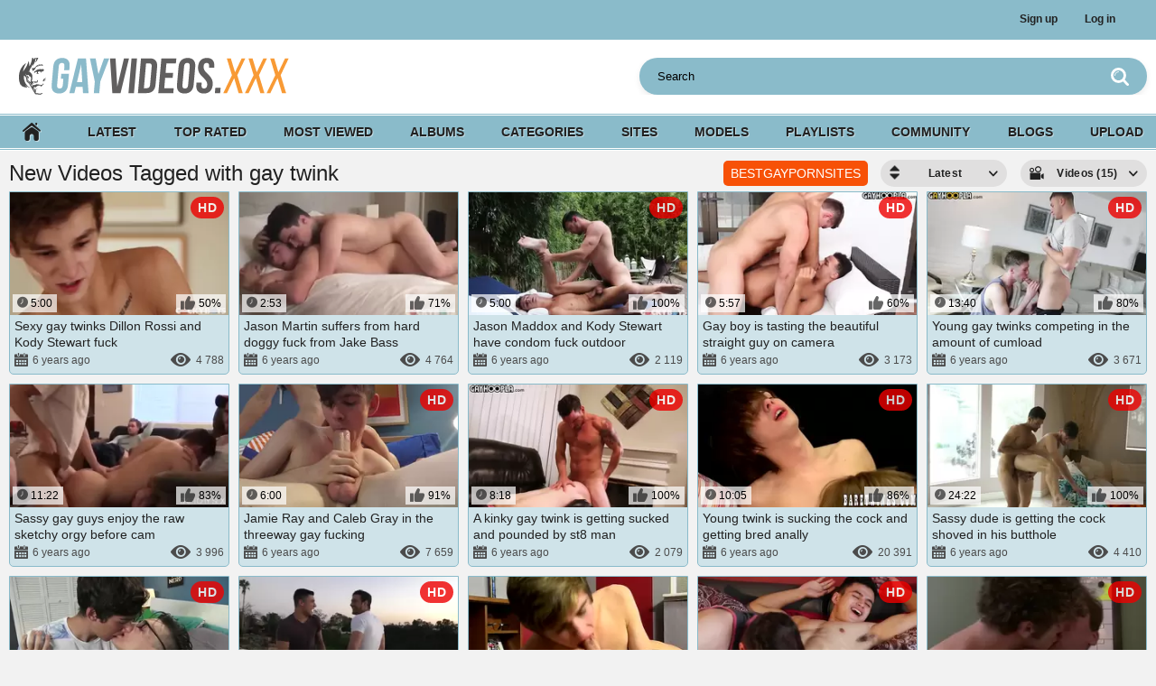

--- FILE ---
content_type: text/html; charset=utf-8
request_url: https://www.gayvideos.xxx/tags/gay-twink/
body_size: 15084
content:
<!DOCTYPE HTML>
<html lang="en">
<head>
	<title>Hot Gay gay twink Porn Movies for free - GAYVIDEOS.XXX</title>
	<meta http-equiv="Content-Type" content="text/html; charset=utf-8"/>
	<meta name="description" content="Check this free gay twink Gay porn videos collection with thousands of HQ videos and daily updates."/>
	<meta name="viewport" content="width=device-width, initial-scale=1">
	<meta name="RATING" content="RTA-5042-1996-1400-1577-RTA" />
	<meta name="referrer" content="origin">

	<link rel="icon" href="https://www.gayvideos.xxx/favicon.ico" type="image/x-icon">
	<link rel="shortcut icon" href="https://www.gayvideos.xxx/favicon.ico" type="image/x-icon">

			<link href="https://www.gayvideos.xxx/static/styles/all-responsive-white.css?v=210706" rel="stylesheet" type="text/css"/>
		<link href="https://www.gayvideos.xxx/static/styles/jquery.fancybox-white.css?v=7.0" rel="stylesheet" type="text/css"/>
	
	<script>
		var pageContext = {
															loginUrl: 'https://www.gayvideos.xxx/login-required/'
		};
	</script>

			<link href="https://www.gayvideos.xxx/rss/tags/gay-twink/" rel="alternate" type="application/rss+xml"/>
				<link href="https://www.gayvideos.xxx/tags/gay-twink/" rel="canonical"/>
	
			
<!-- Global site tag (gtag.js) - Google Analytics -->
<script async src="https://www.googletagmanager.com/gtag/js?id=UA-176947322-1"></script>
<script>
  window.dataLayer = window.dataLayer || [];
  function gtag(){dataLayer.push(arguments);}
  gtag('js', new Date());

  gtag('config', 'UA-176947322-1');
</script>

        <script type='text/javascript'>document.cookie = 'tam=eyJpcCI6NTE0MzUxMzgsImYiOjAsInMiOiJib3RzIiwidiI6W10sImNjIjowLCJpbiI6MX0=;expires=Friday, 16-Jan-26 01:42:43 UTC;domain=.gayvideos.xxx;path=/'
            var tam_check = new Image()
            var tam_random = Math.floor(Math.random() * 1000000)
            tam_check.src = '/tam/check.php?t=1768441363&check=04e453da202f664280c95a090d2ab322&rand=' + tam_random
                </script></head>
<body>
<script type="text/javascript" src="/gyg/erg.js"></script>
<div class="top-links">
	<div class="center-hold">
<div class="content">
							<div class="member-links">
				<ul>
											<li><a data-href="https://www.gayvideos.xxx/signup/" data-fancybox="ajax">Sign up</a></li>
						<li><a data-href="https://www.gayvideos.xxx/login/" data-fancybox="ajax" id="login">Log in</a></li>

									</ul>
			</div>
			</div>
</div>
</div>

	<div class="header">
<div class="content">
		<div class="logo">
			<a href="https://www.gayvideos.xxx/">
<svg id="Layer_1" xmlns="http://www.w3.org/2000/svg" viewBox="0 0 2006 378"><style>.st0{fill:#515151}.st1{fill:#8bbaca}.st2{fill:#615f5f}.st3{fill:#f89a35}</style><g id="XMLID_1_"><path id="XMLID_38_" class="st0" d="M70 178.3c.5-3.3 1.2-6.6 2-9.9 1-4.1 3-21.2 21.8-46.8 7.2-8.4 17.3-16.6 22.1-19.7 1-.6 1.9-1.4 2.9-2l.1.1c-.4.8-.8 1.6-1.2 2.5-1.4 3.1-15.8 27.7-19.4 49.3-.4 2.4-.8 4.7-1.2 7.1-.1.4-.1.8.1 1.2.4-.6.8-1.3 1.1-1.9 2.4-4.2 5.3-8.2 8.1-12.2 4.5-8.5 13.7-17 17.9-29.4 6.2-12.2 11.6-29.5 11.8-30 .6.8.9 1.5 1.1 2.3 1 3.5 1.7 7.1 2.1 10.7.9 7.8 1.3 15.6 1.6 23.4 0 .1 0 .2.1.4.2-.3.3-.5.4-.7 1.1-2.6 11.5-19.1 14.7-35.9 2.9-15.3 5.8-27 5.8-26.6.1-.8 1-4.8 1.2-6.1.2.4.9 6.1 4.3 11.9 1.5 2.9 2.4 7.8 2.5 8.8.4-.3.6-.5.9-.7 3.2-3 6-6.4 8.4-10.1 1-1.5 1.7-3.1 2.4-4.8 1.5-3.7 2.5-7.6 3.4-11.5.2-.9.6-1.8 1-2.6.1-.2.3-.4.6-.7.1.5.1.8.1 1.2 0 4.1 0 8.3-.1 12.4-.1 4.2-.8 8.2-1.8 12.3-1.4 5.5-2.6 11.1-4.1 16.6-1 3.6-2.4 7-3.7 10.5-2 5.2-4.7 10-7.7 14.7-1.9 3.1-5.3 7.1-7.8 9 1.8-4.9 3.2-9.6 3.8-14.6-.7.3-.8.8-1.1 1.3-2.5 4.1-4.4 8.4-6 12.9-1 2.8-2.6 5.4-4 8-1.9 3.7-4.3 7.1-6.5 10.5-1.7 2.6-3.1 5.3-4.6 8 .4.3.7.6 1 1 .5.5.7 1.1.3 1.8-.3.6-.8.8-1.7.7-.6-.1-1.2-.3-1.8-.4-.8 1.1-1.6 2.2-2.5 3.5.4 0 .7.1 1 .1 1.2.1 2.5.1 3.7.2.9.1 1.7.5 2.3 1.3.3.4.5.8.5 1.3 0 .9-.6 1.4-1.6 1.2-.4-.1-.7-.2-1.2-.3v.8c-.1 1.4-1.2 2.1-2.5 1.6-.3-.1-.6-.3-.9-.4-1.3-.7-2.7-1.3-4.1-2.1-.3.3-.7.7-1.1 1.2.7.2 1.3.3 1.8.4 5.1 1.3 9.6 3.7 13.1 7.8 1.3 1.6 2.8 3 4.2 4.5 2.4 2.9 4.5 6 6 9.5.8 1.8 1 3.7 1.5 5.6.6 3 .7 6.1.8 9.2.1 2.1.2 4.3.2 6.4 0 5.3-.7 10.5-2.1 15.5-.2.9-.4 1.7-.7 2.6-.5 1.7-1.1 3.4-1.7 5.3.3.5.8 1.1 1.6 1.4.4.1.7.5 1 .7l2.4 1.8c.4-.1.7-.2 1-.2.4.4.8.8 1.2 1.1 2.6-1.6 5.1-3.1 7.7-4.7 1.3.3 2.8.5 4.2.9 3.3.8 6.5 1.9 9.6 3.2.4.2.9.3 1.4.3 1.5-.1 3.1-.2 4.6-.4.8-1.2 1.1-2.5 1.6-3.8.5-1.2 1-2.5 1.5-3.7-1.3-1.7-2.6-3.4-3.9-5.4.4 0 .6 0 .7.1 2.3 1 4.5 2.1 6.3 3.9.8.8 1.2 1.8 1.3 2.9.1.7.1 1.4.1 2 .3 2.9-.9 5.4-2.4 7.8-1 1.6-2.7 2.4-4.3 3-.3.1-.8.2-1.1.1-1.9-.6-4-.3-6-.8-.5 2-2 1.4-3.2 1.2-.1.3-.2.6-.3.8-.3.6-.8.9-1.5.7-.5-.1-1-.4-1.5-.7-.7-.4-1.4-.7-2.1-1.1-.3-.1-.5-.3-.8-.4l-1.5-1.2c-.6-.4-1-1-.9-1.7.2-.8.8-1.1 1.5-1.4 1.6-.5 3.1-.8 4.9-.5-.3-.5-.4-.9-.6-1.2-2.4-.8-4.8-1.6-7.5-1.6-1.4 2.5-4 3.7-6.1 5.4 1.2 2 2.5 3.8 4 5.3.9.9 1.7 2 2.2 3.3.4 1 .5 2 .3 3-1.1-.8-2.1-1.5-3.1-2.3-1-.7-2.1-1.5-3.1-2.2-1.4.4-3-.5-4.5.7-.5 2.2-1.1 4.7-1.7 7.3.4.6 1 1.4.2 2.4-.8.9-1.8.8-2.9.5-1.2.6-2.1.3-2.9-.8-5.3-6.9-11.4-12.9-18.1-18.4-.5-.4-.9-.8-1.5-1.3.4-.1.7-.2 1-.2-.4-.7-1-1-1.6-1.4-1.4-.8-2.7-1.9-3.4-3.4-.4-.8-.8-1.7-1.1-2.6-1-3.5-1.5-7-2-10.6-.1-.8-.1-1.6 0-2.4.3-3.5-.3-6.9-1.4-10.2-.4-1.1-.7-2.3-.8-3.5-.1-1.9-1-3.7-1.7-5.5-.6-1.4-1.1-2.9-1.6-4.2.5-.7 1-.4 1.6-.4.5 0 1-.4 1.6 0 .2.6.4 1.2.5 1.8.2-.3.4-.5.5-.7.7 0 .8.5 1 1 .3.8.9 1.3 1.5 1.9 1.4 1.2 2.8 2.6 4.4 3.5.6.4 1.2.7 1.9 1.1.3.2.7.3 1 .6.5.4.6.9.3 1.5-.9 1.6-1.2 3.3-1.7 4.9-.4 1.2-.9 2.4-1.5 3.5-1 2.1-1.5 4.3-1.5 6.7 0 .3 0 .6-.1.9-.6 1.5-.2 3 .3 4.4.9 2.3 2 4.4 3.4 6.5.4.6.9 1 1.5 1.3 3.9 1.8 7.3 4.3 10.5 7.2 1 1 2.1 1.9 3.1 2.8.4.3.8.5 1.3.7v-3.1c0-.3-.2-.7-.4-.9-.5-.7-1.1-1.3-1.6-2-1-1-1.7-2.1-2.2-3.6 2-1.6 1.9-3.9 2.2-6.1.1-1.1.3-2.1.6-3.1.9-3.9 1.8-7.8 2.6-11.7.1-.6 0-1.3-.2-1.9-.7-1.7-1.5-3.4-2.3-5-.2-.4-.7-.7-1-1.1l-1.5-2.1c0-.9.5-1.4 1.2-1.7.5-.2 1-.6 1.4-1.1h-3.1c-.3 0-.6.1-.8.2-.8.4-1.6.3-2.3 0-1-.4-2-.8-3.2-1.2-1.4-1.3-3-2.7-4.6-4.2 0-.3-.1-.6-.1-1-.1-.1-.2-.1-.3-.2-.3-.5-.7-.9-.8-1.4-.2-.6.1-1.1.6-1.4.4-.3.9-.2 1.3 0 .2.2.5.4.8.6.4-.1.8-.1 1.3-.2v-2.3c-.5-.1-1-.2-1.6-.2-.3 1-1.1 1.2-2 1.2-.8.1-1.7.1-2.6 0-1.4-.1-2.7-.2-4.1.1-.9.2-1.8.5-2.5 1.3v.8c-.1 1-1.1 1.5-2 1-.6-.3-1.2-.8-1.9-1.4-.2 0-.6.1-1 .2-.1 0-.2-.1-.3-.1-1.3-1-2.6-2.1-3.9-3.1l-.3-.3c-.9-.9-1.7-1.8-1.1-3.3-.9-.9-1.3-1.9-1.2-3.3-.5.3-.9.5-1.4.8v4.1c-.1 0-.1 0-.2.1.3.3.5.7.8 1 1.4 1.5 2.8 2.9 4.1 4.4.3.3.6.6.7.9.3 1.1 1.1 1.9 1.7 2.8.3.5.6 1 .8 1.6.8 2.8 1.5 5.7 2.2 8.6.9 4.2 1.5 8.5 1.7 12.8.2 2.8.8 5.5 1.6 8.1.7 2.4 1.7 4.8 2.4 7.2.3 1.2.9 2.2 1.7 3.1.8.9 1.7 1.7 2.7 2.4 3.4 2.2 6.1 5.1 8.6 8.2 1.1 1.4 2.3 2.8 3.5 4 3 3 5.5 6.4 8 9.9 2.2 3.1 4.3 6.2 6.4 9.3.1.2.3.4.4.6.3-.5.6-1.1 1-1.5.4-.4.9-.5 1.4-.8-.1-.7-.6-1-.9-1.4-.3-.4-.7-.8-1.1-1.3-.6-.7-1.2-1.4-1.6-2.1-.5-.8-.7-1.6 0-2.3-.1-.5-.2-.8-.2-1.3 1 .2 1.3 1 2 1.5.3-.9 1.1-1 1.8-1.1.4-.4.7-.8 1.1-1.3 1.4-.4 2.8-.2 4.2.2 2.1.6 4.1.4 6.2.1.6-.1 1.3-.1 1.9-.2 3.5-.6 6.8-2.1 9.9-3.8.4-.2.8-.6 1.4-1.1.7-.1 1.5-.4 1.9-1.4 1 .1 1.9.2 2.9.4 3.2.5 6.4 1 9.6 1.4 4.2.5 8.3 1.3 12.5 2.2 1 .2 2.1.3 3.2.5.5.1.9.2 1.3.4 1.2.4 2.3.7 3.6.2.4-.2.8-.1 1.2-.2 1-.1 2.1 0 3.1-.2 2.9-.5 4.9-2.1 6.2-4.7.1-.3.3-.6.5-1v-3.7c2.1.7 3.9 1.9 5.6 2.8.2 1 .3 1.8.5 2.7.1.8 0 1.5-1 1.8-.3-.1-.7-.2-1.2-.3-1 .3-1.8.9-2.6 1.7-2.9 3.2-5.9 6.4-8.9 9.5-.7.7-1.3 1.5-1.9 2.2-.3.3-.7.6-1.1 1-.3-.6-.6-1-.9-1.5-.2 0-.4 0-.7-.1-1.2.7-2 2.1-3.7 1.7-1.2 1.1-2.3 2.3-3.4 3.4.7-1.6 1.9-2.7 3-4 .1-1.3.9-2.3 1.9-3.3.9-.8 1.8-1.6 2.8-2.5-.4 0-.6-.1-.9-.1-4.9 0-9.8.1-14.7-.2-1.5-.1-3 .1-4.4.5-5.8 1.3-10.8 4.1-15 8.3-.3.3-.8.6-1.2.7-1.2.4-1.8 1.1-1.9 2.3-.1.7-.2 1.4-.4 2-.3.9-.8 1.3-1.5 1.3s-1.3-.5-1.5-1.3c-.2-.7-.2-1.4-.2-2.2 0-.5.1-.9.2-1.6-1.6 0-3.1-.3-4.6-.1-1.6.2-3.2.3-4.9-.5-.8 4 .6 7.2 3 10.5 1.5 1.3 3.3 2.8 5.3 4.4 0 .1.1.4.2.7.1 0 .3.1.4.1 2.6-.5 5.2-.9 7.8-1.4 2.2-.4 4.4-1 6.7-.9.8 0 1.6.1 2.3.8-.3.2-.5.5-.7.5-.8.2-1.6.4-2.5.6-2.7.7-5.4 1.4-8.1 2-.6.2-1.2.3-2 .5.3.6.6 1.1.8 1.6 1.1 2.2 1.5 4.5 1.3 6.9-.2 2.9-.4 5.9-.6 8.8-.1 1.9-.3 3.8-.9 5.7.8 1 1.8 1.7 2.9 2.3.3.2.7.2 1.1.2 3.2.3 6.5.4 9.7.7 4.2.4 8.2 1.5 12.3 2.6.3.1.6.3 1.1.5 2.3-.5 4.7-1 7.1-1.5 1-.2 1.9-.4 2.9-.7.8-.2 1.5-.5 2.3-.8 1.3-.5 2.5-1.1 3.8-1.6.9-.4 1.9-.4 3-.3-.2.6-.5 1.1-.7 1.7.6.2 1.3.4 1.9.6.1.9-.2 1.6-.9 2.1-.8.6-1.7 1.3-2.6 1.8-3 1.6-6 3.1-9 4.7-1.8 1-3.6 1-5.5.7-.8-.1-1.7-.1-2.5-.2-.7-.1-1.3-.3-2-.4-1.4-.2-2.9-.5-4.3-.6-4.9-.4-9.8-.7-14.7-1.1-1.4-.1-2.9-.3-4.3-.5-1.1-.1-2.1-.5-2.9-1.2-.6-.5-1.3-.9-2-1.4-.4-.3-.7-.7-1.2-1.3-.8-.1-1.2-1-1.6-1.9-.3-.8-.6-1.5-.9-2.3-.4-1.2-1.2-2.2-1.9-3.2-1.6-2.3-3.2-4.7-4.6-7.1-3.9-6.8-7.8-13.5-11.6-20.4-5.4-9.8-11.1-19.4-17.2-28.8-1.2-1.9-2.2-3.9-3.4-5.9-.5-.8-1-1.6-1.7-2.2-1.9-1.6-3.8-3.1-5.7-4.7-1.6-1.3-3.1-2.6-4.6-3.9-.4-.4-.7-.8-1.1-1.2l-.3.6c-.9-.3-1.4-.9-1.8-1.7-.9-1.6-1.5-3.4-1.8-5.2-.5-2.8-.9-5.6-1.3-8.5-.4-2.9-.8-5.7-1.1-8.6-.1-.5-.2-1.1-.2-1.7 0-1.5-.5-2.7-1.1-4-2.3-4.8-5.7-8.9-9.3-12.8-1.1-1.2-2.3-2.4-3.4-3.6-.2-.2-.4-.3-.7-.6-.2.5-.3.8-.4 1.2-.5 2.5-1 4.9-1.5 7.4s-.4 5.1-.2 7.7c.6 7.1 2.1 14 4.2 20.8 1.5 5 3.4 9.8 5.6 14.6.5 1.1 1.2 2.2 1.9 3.2 2.1 3.2 4.3 6.4 6.5 9.5 2.7 3.9 5.8 7.3 9.3 10.5 4.3 4 9.1 7.3 14.4 10 1.4.7 2.6 1.8 3.9 2.7 0 .1-.1.2-.1.2-.3-.1-.6-.1-.9-.2-2.5-.9-5-1.7-7.5-2.7-1.6-.7-3.2-1.5-4.7-2.3-3.9-2.1-7.7-4.2-11.6-6.3-2.4-1.3-4.3-3.1-6.4-4.7-1.3-1-2.5-2-3.8-3-.3-.2-.6-.4-1-.7.1.7.4 1 .7 1.5 1.5 2.4 3.4 4.6 5.3 6.7 2.5 2.9 5.6 5.3 8.6 7.7.5.4 1.1.7 1.2 1.5-1.4-.1-2.7-.2-4.1-.3-6.4-.8-12.8-1.8-19-3.6-4.5-1.3-8.9-2.6-13-4.9-2.4-1.3-4.4-3-5.9-5.4-2.1-3.3-4.2-6.6-5.7-10.2l-.3-.6c-.2.9 0 1.6.3 2.3.8 2.5 1.6 4.9 2.4 7.4v.4c-.1 0-.2 0-.2-.1-1.5-2.4-3.1-4.8-4.5-7.3-.7-1.1-1.1-2.4-1.6-3.6-2-5.9-4.1-11.9-5.3-18-.2.3-5.1-23.9-1.5-49.2zm96 95.9c.1.2.1.4.1.5.2.4.4.8.7 1.2 2.3 4.1 5 8 6.7 12.4.2.5.3 1.1.4 1.7.2 1.6.3 3.2 1.2 4.6.4.7.7 1.4 1 2.1.1.3.3.5.6 1 .1-.5.2-.8.2-1.1.3-2.5.5-4.9.8-7.4.1-.6-.1-1.2-.4-1.7-1.8-2.8-3.7-5.6-5.4-8.5-1-1.7-2.6-2.9-3.8-4.4-.2-.2-.4-.3-.6-.5-.5-.2-.9-.3-1.5.1z"/><path id="XMLID_35_" class="st0" d="M175.4 167.4c-1.7.5-2.5-.3-2.1-1.9.2-.9.6-1.7.9-2.5 1.1-2.4 2.4-4.8 4.3-6.8.7-.8 1.6-1.4 2.4-2.1.2-.2.5-.3.9-.4-.1 1.1-.7 1.9-1 2.8-.3.9-.8 1.7-1.2 2.7.5-.1.9-.2 1.5-.4 0 .5.1 1 .1 1.6.3-.5.5-.9.6-1.3 1.4-3.6 3.8-6.4 7-8.6.8-.6 1.7-1.1 2.5-1.6.1-.1.3-.1.4-.3.9-1.2 2.2-1.5 3.5-2 1.8-.8 3.6-1.6 5.4-2.5.1.2.1.3.2.5.2-.1.5-.1.7-.2 4.2-1.3 8.4-2.7 12.7-3.9 2-.6 4.2-.9 6.3-1.1.9-.1 1.9-.1 2.9.5-.3.2-.5.5-.7.6-.6.2-1.2.5-1.8.6l-14.1 4.2c-.7.2-1.5.5-2.4.7.5.1.8.1 1.2.1-.2.5-.4.9-.6 1.4 2.2-.8 4.2-1.6 6.5-2.5-.1.3-.2.5-.2.7 7.4-1.8 14.7-3.7 22.4-3.2-.3-.6-.7-1.1-1-1.8.9-.1 1.6.2 2.2.5 3.1 1.3 5.6 3.4 7.3 6.3.4.6.6 1.4.8 2.1.1.8 0 1.6-.8 2.1s-1.5.2-2.2-.3c-.2.7-.4 1.4-.7 2.1.5.1 1.2.1 1.3 1 0 .4-.4.7-.9.8-1.3.5-2.5 1.2-3.3 2.5-.3.5-1.1.9-1.7 1.1-1.2.4-2.1 1-3.1 1.7-2.4 1.5-4.8 3.1-7.3 4.6-1.2.8-1.6.8-2.7.6-1.2.6-2.3 1.3-3.7 1.6.5-1 1-1.4 3.5-2.9 1.3-.8 2.6-1.5 4.1-2.4-1.4.1-2.5-.1-3.6.3-1.5.4-2.8-.3-3.9-1.3l-2.1-1.8c0-.1-.1-.1-.1-.2-.3-1.6-1-2.2-2.6-2-.6.1-1.2.2-1.7.5-1.6.8-3.2 1.7-4.9 2.6-.6.3-1.2.7-1.8 1-.3.1-.6.1-1 .2.2-1.4.2-1.4 4.3-5.4-.3.1-.5.1-.6.2-1.5 1-3.1 2-4.6 3-.6.4-1 1-1.2 1.7-.4 1.8-.7 3.6-1.1 5.4-.3 1.3-.5 2.7-.7 4-.3.1-.5.2-.8.4v.8c.1 0 .2.1.3.1.5-.1 1.1-.1 1.6-.2s1-.1 1.5-.2c1.1-.1 2.1-.3 3.2-.3.7 0 1.5.1 2 1-1.1 1.8-3.1 2.2-4.9 2.8-.4 1.5-.8 1.9-2.4 1.7-2.9-.3-5.8-.6-8.5-1.6-.6-.2-1.2-.3-1.8-.5-.6-.2-1.1-.4-1.2-1.2.5-1.1.7-1.1 1.9-.9 1.8.3 3.5.5 5.4.7v-2.2c-.2-.2-.5-.5-.9-.7-1.3-.4-1.6-1.4-1.7-2.6-.1-2.3.1-4.6.9-6.8.1-.1.1-.3.1-.6-.9.2-1.5.6-2.1 1-.7.6-1.5.9-2.5.9-.1.3-.3.6-.4.8-.3.6-.9.9-1.6.9-.7 0-1.2-.5-1.4-1.3-.1-.5-.2-1-.3-1.6-.3.1-.5.1-.7.2-.2.1-.5.1-.7.2-1.3 1.1-1.5 3-3 4.1-1-.9-1.5-1.9-1.5-3.4-.8 1.4-1.3 2.6-1.4 3.9-.1.7.1 1.4.2 2.1.2 1.1-.2 2-1.3 2.3-1 .3-1.8-.1-2.2-1.2-.1-.3-.2-.7-.3-1 .1.3 0 0 0-.5zm50.5-5.2c2.3-.9 4.2-2.4 6.1-3.8.2-.6.4-1.1.7-1.8-.8-.4-1.5-.7-2.3-1.1-.7 1.5-2 1.9-3.4 2 .1 1.1-.4 1.8-1.1 2.5.3.7.4 1.4 0 2.2z"/><path id="XMLID_34_" class="st0" d="M178.5 147.1c-3.2 3.4-7 5.2-11.1 6.5-.2.1-.4.1-.6.2-1.7.4-2.3.1-3.1-1.5-.3.1-.7.3-1.1.4-.8.2-1.4 0-1.8-.7-.3-.6-.2-1.3.4-1.8.4-.3.8-.5 1.2-.8.4-.3.9-.5 1.4-.8 0-.4-.1-.8-.2-1.3-.3.1-.6.1-.9.1-.2 0-.5-.1-.8-.1.1-.7.9-1.2.4-1.9-.9-.4-1.9-.9-2.9-1.4-.7-.4-1.1-.9-.8-1.8.9-.6 1.6.4 2.4.2.4-.4.7-.8 1-1.3-.2-.4-.3-.9-.5-1.5-.9-.5-1.8-.9-2.6-1.5-.4-.3-.8-.7-1-1.1-.2-.4-.2-1 .2-1.3.7-.5 1.4-1 2.3-.9.8 0 1.6.2 2.6.3.1.1.4.4.7.6 4.3.2 8.3-.6 12.3-2 1.3-.5 2.4-1.4 3.3-2.5 1.9-2.4 3.8-4.7 5.8-7 3.8-4.3 8.4-7.6 13.6-10 5.7-2.7 11.5-4.7 17.7-5.9.8-.2 1.5-.3 2.3-.4.6-.1 1.2-.1 1.8.4-.3.2-.5.4-.8.5-2.5 1.1-5.1 2.2-7.6 3.3l-5.7 2.7c-4.4 2.2-8.1 5.2-11.5 8.7l-1.8 1.8c-.3.3-.7.6-1.2.9-.1-.4-.2-.7-.3-1.1-.8.7-1.5 1.4-2.3 2-1 .8-2 1.5-3 2.2-.7.6-1.4 1.2-2 1.8-.8.8-1.6 1.6-2.3 2.5.9-.2 1.5-.8 2.2-1.3.7-.5 1.3-1.1 2.1-1.5.7-.5 1.5-.9 2.5-1.5-.1.5-.2.8-.3 1.1-1 2.4-2.7 4.1-4.6 5.7-1.4 1.1-2.9 2.2-4.3 3.2-.5.3-.9.7-1.3 1.2 1.4-.5 2.5-1.5 4.1-1.7.1.4.2.7.1.9-.2 1.2-.7 2.2-1.7 2.9-1 .8-2.1 1.6-3.3 2.2-2.4 1.2-4.8 2.3-7.3 3.5-1.8.9-3.6 1.8-5.3 2.9.5-.1 1.1-.2 1.5-.4 1.6-.6 3.1-1.2 4.6-1.9 1.4-.6 2.8-1.2 4.3-1.5 1.4.1 2.2-.1 3.2-.3z"/><path id="XMLID_33_" class="st0" d="M191.1 40c.8.4 1.4.6 2.1.9.5 1.9.4 3.9.6 5.8.2.6.4 1.2.5 1.8.2 1.8.3 3.7.4 5.5 0 .5.1.9.1 1.4.3.2.5.3.8.4.6 1.6.2 3.4 1 5.2 1-1.4 1.9-2.6 2.7-3.8 1-1.6 1.9-3.2 2.8-4.8 1.5-2.7 3-5.4 4.5-8 .2-.4.5-.8.9-1.1l-.3 2.1c-.3 1.2-.6 2.4-.8 3.6-.1.6-.1 1.3-.1 1.9-.1 1-.1 2-.4 2.9-1.6 6.9-4.4 13.4-7.5 19.8-2.8 5.9-6.1 11.4-9.6 16.9-.7 1.2-1.6 2.2-2.4 3.3-.1.2-.3.3-.4.5-.6.5-1.4.6-2 .2-.6-.4-.8-1.2-.4-2 .3-.6.6-1.1 1-1.6.6-.9 1-1.9 1.3-2.9 1.7-6 2.9-12.1 3.8-18.3 1-6.9 1.2-13.8 1.2-20.7 0-1.9.2-3.7.2-5.6 0-.7-.1-1.4-.1-2-.1-.4 0-.8.1-1.4z"/><path id="XMLID_32_" class="st0" d="M232.6 113.6c-.1.3-.1.6-.2 1 .4.9 1.1 1.5 1.8 2.1.5.5 1.1 1 1.5 1.5.4.4.5 1 .2 1.6-.4.6-.9.8-1.6.6-.8-.1-1.7-.3-2.5-.6-1.5-.6-2.9-1.2-4.3-1.9-.2-.1-.4-.3-.6-.4-1-.9-1-1.7.1-2.7.5.1 1.1.2 1.7.3 0-.2.1-.4.1-.7h-.7c-1.5.4-3 .8-4.5 1.1-.6.1-1.1.4-1.5.8-.7.6-1.4 1.1-2.2 1.5-.3.2-.7.2-1.1.4-.1-.4-.2-.7-.3-.9-1 .1-2 .6-3.2.3-.2-.9.7-1.2 1-2-.4.1-.7.2-1 .4-3.4 1.7-6.9 3.4-10.3 5.1-1.2.6-2.4.9-3.7.9-2.7 1.6-5.1 3.7-7.7 5.8 0-.6 0-.9.1-1.2.3-1.1 1-2 1.7-2.8 1.9-2 4.2-3.5 6.5-5 5.3-3.3 10.9-5.8 16.9-7.6 2.6-.8 5.3-1.3 8-1.7.7-.1 1.4 0 2.2 0 0 .5-.1 1-.2 1.6.7 0 1.4-.2 2-.1 1.1 0 2.1.2 3.2.3.5.1 1 .3 1.1 1.1-.4.2-.8.5-1.2.8-.4.1-.8.2-1.3.4z"/><path id="XMLID_31_" class="st0" d="M255.9 201.7c-.8.9-1.5 1.8-2.3 2.6 0 .1.1.1.1.2.8-.4 1.6-.9 2.4-1.3 0 .1.1.1.1.2-.3.4-.5.7-.8 1.1-2.5 2.8-5.1 5.5-7.6 8.3-.6.7-1.2 1.4-1.7 2.2-.6 1-1.1 2.1-1.7 3.2 1.8-1.3 3.6-2.6 5.5-4.1 0 .8-.4 1.2-.7 1.6-2.5 3.2-4.9 6.3-7.4 9.5-.5.7-1.1 1.3-1.7 1.9-.9 1-2 1.7-3.2 2.3-.1.1-.2 0-.4 0-.7-.5-.3-1.2-.2-1.8-.7-.3-1.4-.6-1.4-1.4 0-.7.4-1.3.8-2 .2-1.5.3-2.9.5-4.7.4-.5 1-1.2 1.6-2-.7-1.3-.2-2.4.7-3.5 1.7-2.1 3.8-3.8 5.9-5.5 1-.8 2.2-1.3 3.5-1.8v.9c2.6-2.1 5.1-4.1 7.6-6.1.2.1.3.1.4.2z"/><path id="XMLID_30_" class="st0" d="M243.4 226.6c-.8-.4-.7-1-.4-1.4.5-.9.9-1.9 1.6-2.6 2.3-2.5 4.7-5 7.2-7.4 1.4-1.4 3.1-2.5 4.9-3.4-.1.3-.3.6-.4.8-1.7 2.7-3.7 5.1-5.9 7.4-1.4 1.5-2.7 3-4.1 4.4-.9.8-1.8 1.7-2.9 2.2z"/></g><g id="XMLID_19_"><path id="XMLID_20_" class="st1" d="M362.8 174.5h53.4l-6.7 76.9c-3.4 38.8-24.7 61-62.1 61s-54.9-22.2-51.5-61l11-126.1c3.4-38.8 24.7-61 62.1-61s54.9 22.2 51.5 61l-2.1 23.6h-36l2.3-26c1.5-17.3-5.5-23.9-17.7-23.9-12.1 0-20.3 6.6-21.8 23.9l-11.5 131c-1.5 17.3 5.6 23.6 17.7 23.6s20.3-6.2 21.8-23.6l3.9-44.7h-17.3l3-34.7z"/><path id="XMLID_22_" class="st1" d="M552 309.6h-38.5l-2.7-44H464l-10.4 44h-35l60-242.5h55.8L552 309.6zm-80.3-76.9h36.7l-7.6-122.6-29.1 122.6z"/><path id="XMLID_25_" class="st1" d="M595.4 229.2l-34-162.1h39.8l19.4 110.5 38.8-110.5h36.4l-62.3 162.1-7 80.4h-38.1l7-80.4z"/><path id="XMLID_27_" class="st2" d="M751.3 264.9l46.4-197.8h35L774 309.6h-56.8L701 67.1h38.5l11.8 197.8z"/><path id="XMLID_29_" class="st2" d="M850.3 67.1h38.1l-21.2 242.5h-38.1l21.2-242.5z"/><path id="XMLID_41_" class="st2" d="M916.1 67.1h60.3c38.1 0 55 21.1 51.6 59.9l-10.7 122.6c-3.4 38.8-24 59.9-62.1 59.9h-60.3l21.2-242.4zm35.1 34.6L936.1 275h21.5c12.1 0 19.9-6.2 21.5-23.6l11-126.1c1.5-17.3-5.2-23.6-17.3-23.6h-21.6z"/><path id="XMLID_44_" class="st2" d="M1086.6 169.3h52.3l-3 34.6h-52.3l-6.2 71h65.8l-3 34.6h-103.9L1057.5 67h103.9l-3 34.6h-65.8l-6 67.7z"/><path id="XMLID_109_" class="st2" d="M1176.8 125.3c3.4-38.8 25.8-61 63.2-61 37.4 0 55.9 22.2 52.5 61l-11 126.1c-3.4 38.8-25.8 61-63.2 61-37.4 0-55.9-22.2-52.5-61l11-126.1zm26.8 128.5c-1.5 17.3 5.5 23.9 17.7 23.9 12.1 0 20.3-6.6 21.8-23.9l11.5-131c1.5-17.3-5.5-23.9-17.7-23.9-12.1 0-20.3 6.6-21.8 23.9l-11.5 131z"/><path id="XMLID_112_" class="st2" d="M1373.7 64.3c37.1 0 54.2 22.2 50.8 61l-.7 7.6h-36l.9-10c1.5-17.3-4.8-23.9-17-23.9-12.1 0-19.6 6.6-21.1 23.9-4.4 49.9 69.3 59.2 63.2 128.5-3.4 38.8-24.7 61-62.2 61-37.4 0-54.9-22.2-51.5-61l1.3-14.9h36l-1.5 17.3c-1.5 17.3 5.6 23.6 17.7 23.6s20.3-6.2 21.8-23.6c4.4-49.9-69.3-59.2-63.2-128.5 3.4-38.8 24.4-61 61.5-61z"/><path id="XMLID_114_" class="st2" d="M1468.7 272.9l-3.2 36.7h-36.7l3.2-36.7h36.7z"/><path id="XMLID_116_" class="st3" d="M1487.3 309.6l59.8-125L1511.7 67h27.9l29.1 97.1 46.2-97.1h25.2l-55.6 117.6 37.6 125h-28.4l-31.1-104.5-49.6 104.5h-25.7z"/><path id="XMLID_118_" class="st3" d="M1637.8 309.6l59.8-125L1662.3 67h27.9l29.1 97.1 46.2-97.1h25.2L1735 184.6l37.6 125h-28.4l-31.1-104.5-49.6 104.5h-25.7z"/><path id="XMLID_120_" class="st3" d="M1788.4 309.6l59.8-125L1812.8 67h27.9l29.1 97.1L1916 67h25.2l-55.6 117.6 37.6 125h-28.4l-31.1-104.5-49.6 104.5h-25.7z"/></g></svg>
</a>
		</div>
		<button class="button_menu">
				<span class="icon">
					<span class="ico-bar"></span>
					<span class="ico-bar"></span>
					<span class="ico-bar"></span>
				</span>
			</button>

<div class="show-search" onclick="this.className=this.className=='show-search'? 'show-search open' : 'show-search';"></div>
		<div class="search">
			<form id="search_form" action="https://www.gayvideos.xxx/search/" method="get" data-url="https://www.gayvideos.xxx/search/%QUERY%/">
				<span class="search-button">Search</span>
				<div class="search-text"><input type="text" name="q" placeholder="Search" value=""/></div>
			</form>
		</div>
</div>
	</div>
	<nav>
		<div class="navigation">
									<ul class="primary">
				<li >
					<a href="https://www.gayvideos.xxx/" id="item1">Home</a>
				</li>
				<li >
					<a href="https://www.gayvideos.xxx/latest-updates/" id="item2">Latest</a>
				</li>
				<li >
					<a href="https://www.gayvideos.xxx/top-rated/" id="item3">Top Rated</a>
				</li>
				<li >
					<a href="https://www.gayvideos.xxx/most-popular/" id="item4">Most Viewed</a>
				</li>
									<li >
						<a href="https://www.gayvideos.xxx/albums/" id="item5">Albums</a>
					</li>
													<li >
						<a href="https://www.gayvideos.xxx/categories/" id="item6">Categories</a>
					</li>
													<li >
						<a href="https://www.gayvideos.xxx/sites/" id="item7">Sites</a>
					</li>
				
									<li >
						<a href="https://www.gayvideos.xxx/models/" id="item8">Models</a>
					</li>
													<li >
						<a href="https://www.gayvideos.xxx/playlists/" id="item9">Playlists</a>
					</li>
																	<li >
						<a href="https://www.gayvideos.xxx/members/" id="item11">Community</a>
					</li>
									<li >
						<a href="https://www.gayvideos.xxx/posts/" id="item7">Blogs</a>
					</li>
															<li class="highlight ">
															<a data-href="https://www.gayvideos.xxx/login-required/" data-fancybox="ajax">Upload</a>
													</li>
														
			</ul>
			<ul class="secondary">
							</ul>
		</div>
	</nav>

 
<div class="content">
	<div class="main-content">
				<div class="main-container">
						<div id="list_videos_common_videos_list">
				
				<div class="headline">
		<h1>			New Videos Tagged with gay twink		</h1>
			<a class="site-link" href="https://bestgaypornsites.net" target="_blank" style="text-align: left;margin: 0px 0 0 12px;color: #fff;background-color: #f75107;padding: 6px 8px;border-radius: 5px;font-size: 14px;line-height: 16px;">BESTGAYPORNSITES</a>&emsp;
		
																		<div class="sort">
						<span class="icon type-sort"></span>
						<strong>Latest</strong>
						<ul id="list_videos_common_videos_list_sort_list">
																																							<li>
										<a data-action="ajax" data-container-id="list_videos_common_videos_list_sort_list" data-block-id="list_videos_common_videos_list" data-parameters="sort_by:video_viewed">Most Viewed</a>
									</li>
																																<li>
										<a data-action="ajax" data-container-id="list_videos_common_videos_list_sort_list" data-block-id="list_videos_common_videos_list" data-parameters="sort_by:rating">Top Rated</a>
									</li>
																																<li>
										<a data-action="ajax" data-container-id="list_videos_common_videos_list_sort_list" data-block-id="list_videos_common_videos_list" data-parameters="sort_by:duration">Longest</a>
									</li>
																																<li>
										<a data-action="ajax" data-container-id="list_videos_common_videos_list_sort_list" data-block-id="list_videos_common_videos_list" data-parameters="sort_by:most_commented">Most Commented</a>
									</li>
																																<li>
										<a data-action="ajax" data-container-id="list_videos_common_videos_list_sort_list" data-block-id="list_videos_common_videos_list" data-parameters="sort_by:most_favourited">Most Favourited</a>
									</li>
																					</ul>
					</div>
				
									<div class="sort">
						<span class="icon type-video"></span>
						<strong>
															Videos (15)
													</strong>
						<ul>
															<li><a href="https://www.gayvideos.xxx/albums/tags/gay-twink/">Albums (0)</a></li>
													</ul>
					</div>
										</div>

<div class="box">
	<div class="list-videos">
		<div class="margin-fix" id="list_videos_common_videos_list_items">
															<div class="item  ">
						<a href="https://www.gayvideos.xxx/v/7111/sexy-gay-twinks-dillon-rossi-and-kody-stewart-fuck/" title="Sexy gay twinks Dillon Rossi and Kody Stewart fuck" data-rt="1:2c8d63ec93028cf593fa06c9ab7db742:0:7111:1:tag1899" target="_blank">
							<div class="img">
									
																			<img class="thumb lazy-load" src="[data-uri]" data-original="https://www.gayvideos.xxx/contents/videos_screenshots/7000/7111/274x154/7.jpg" alt="Sexy gay twinks Dillon Rossi and Kody Stewart fuck" data-cnt="10"   width="274" height="154" data-webp="https://www.gayvideos.xxx/contents/videos_screenshots/7000/7111/272x153/7.jpg"/>
																																																															<span class="ico-fav-0 " title="Add to Favourites" data-fav-video-id="7111" data-fav-type="0"></span>
																					<span class="ico-fav-1 " title="Watch Later" data-fav-video-id="7111" data-fav-type="1"></span>
																																			<span class="is-hd">HD</span>							<div class="wrap">
								<div class="duration">5:00</div>

																								<div class="rating positive">
									50%
								</div>
							</div>

							</div>
							<strong class="title">
																	Sexy gay twinks Dillon Rossi and Kody Stewart fuck
															</strong>

<div class="wrap item-tags">
<a href="https://www.gayvideos.xxx/tags/cockyboys/">cockyboys</a>
	<a href="https://www.gayvideos.xxx/tags/dillon-rossi/">dillon rossi</a>
	<a href="https://www.gayvideos.xxx/tags/kody-stewart/">kody stewart</a>
	<a href="https://www.gayvideos.xxx/tags/kiss/">kiss</a>
	<a href="https://www.gayvideos.xxx/tags/men-kissing/">men kissing</a>
	<a href="https://www.gayvideos.xxx/tags/guys-kissing/">guys kissing</a>
	<a href="https://www.gayvideos.xxx/tags/fli-fuck/">fli fuck</a>
	<a href="https://www.gayvideos.xxx/tags/2-cumshots/">2 cumshots</a>
	<a href="https://www.gayvideos.xxx/tags/4-cumshots/">4 cumshots</a>
	<a href="https://www.gayvideos.xxx/tags/doggy/">doggy</a>
	<a href="https://www.gayvideos.xxx/tags/doggy-style/">doggy style</a>
	<a href="https://www.gayvideos.xxx/tags/moan/">moan</a>
	<a href="https://www.gayvideos.xxx/tags/moaner/">moaner</a>
	<a href="https://www.gayvideos.xxx/tags/men-moaning/">men moaning</a>
	<a href="https://www.gayvideos.xxx/tags/missionary/">missionary</a>
	<a href="https://www.gayvideos.xxx/tags/rim/">rim</a>
	<a href="https://www.gayvideos.xxx/tags/gay-twink/">gay twink</a>
	<a href="https://www.gayvideos.xxx/tags/gay-twinks/">gay twinks</a>
	<a href="https://www.gayvideos.xxx/tags/sexy/">sexy</a>
	<a href="https://www.gayvideos.xxx/tags/gay/">gay</a>
	<a href="https://www.gayvideos.xxx/tags/twinks/">twinks</a>
	<a href="https://www.gayvideos.xxx/tags/dillon/">dillon</a>
	<a href="https://www.gayvideos.xxx/tags/fuck/">fuck</a>
	<a href="https://www.gayvideos.xxx/tags/real/">real</a>
	<a href="https://www.gayvideos.xxx/tags/hardcore/">hardcore</a>
	<a href="https://www.gayvideos.xxx/tags/cocks/">cocks</a>
	<a href="https://www.gayvideos.xxx/tags/orgasm/">orgasm</a>
		

</div>
							<div class="wrap">
																								<div class="added"><em>6 years ago</em></div>
								<div class="views">4 788</div>
							</div>
						</a>
											</div>
									<div class="item  ">
						<a href="https://www.gayvideos.xxx/v/7126/jason-martin-suffers-from-hard-doggy-fuck-from-jake-bass/" title="Jason Martin suffers from hard doggy fuck from Jake Bass" data-rt="2:2c8d63ec93028cf593fa06c9ab7db742:0:7126:1:tag1899" target="_blank">
							<div class="img">
									
																			<img class="thumb lazy-load" src="[data-uri]" data-original="https://www.gayvideos.xxx/contents/videos_screenshots/7000/7126/274x154/6.jpg" alt="Jason Martin suffers from hard doggy fuck from Jake Bass" data-cnt="10"   width="274" height="154" data-webp="https://www.gayvideos.xxx/contents/videos_screenshots/7000/7126/272x153/6.jpg"/>
																																																															<span class="ico-fav-0 " title="Add to Favourites" data-fav-video-id="7126" data-fav-type="0"></span>
																					<span class="ico-fav-1 " title="Watch Later" data-fav-video-id="7126" data-fav-type="1"></span>
																																										<div class="wrap">
								<div class="duration">2:53</div>

																								<div class="rating positive">
									71%
								</div>
							</div>

							</div>
							<strong class="title">
																	Jason Martin suffers from hard doggy fuck from Jake Bass
															</strong>

<div class="wrap item-tags">
<a href="https://www.gayvideos.xxx/tags/gay/">gay</a>
	<a href="https://www.gayvideos.xxx/tags/hunk/">hunk</a>
	<a href="https://www.gayvideos.xxx/tags/cockyboys-com/">cockyboys.com</a>
	<a href="https://www.gayvideos.xxx/tags/tattoo/">tattoo</a>
	<a href="https://www.gayvideos.xxx/tags/anal/">anal</a>
	<a href="https://www.gayvideos.xxx/tags/tattoos/">tattoos</a>
	<a href="https://www.gayvideos.xxx/tags/twinks/">twinks</a>
	<a href="https://www.gayvideos.xxx/tags/ass-fucking/">ass fucking</a>
	<a href="https://www.gayvideos.xxx/tags/ass-pounding/">ass pounding</a>
	<a href="https://www.gayvideos.xxx/tags/teens/">teens</a>
	<a href="https://www.gayvideos.xxx/tags/amateurs/">amateurs</a>
	<a href="https://www.gayvideos.xxx/tags/young/">young</a>
	<a href="https://www.gayvideos.xxx/tags/young-gay/">young gay</a>
	<a href="https://www.gayvideos.xxx/tags/jake-bass/">jake bass</a>
	<a href="https://www.gayvideos.xxx/tags/gay-twink/">gay twink</a>
	<a href="https://www.gayvideos.xxx/tags/hard/">hard</a>
	<a href="https://www.gayvideos.xxx/tags/doggy/">doggy</a>
	<a href="https://www.gayvideos.xxx/tags/fuck/">fuck</a>
	<a href="https://www.gayvideos.xxx/tags/twink/">twink</a>
	<a href="https://www.gayvideos.xxx/tags/full/">full</a>
	<a href="https://www.gayvideos.xxx/tags/sex/">sex</a>
	<a href="https://www.gayvideos.xxx/tags/ass/">ass</a>
		

</div>
							<div class="wrap">
																								<div class="added"><em>6 years ago</em></div>
								<div class="views">4 764</div>
							</div>
						</a>
											</div>
									<div class="item  ">
						<a href="https://www.gayvideos.xxx/v/7123/jason-maddox-and-kody-stewart-have-condom-fuck-outdoor/" title="Jason Maddox and Kody Stewart have condom fuck outdoor" data-rt="3:2c8d63ec93028cf593fa06c9ab7db742:0:7123:1:tag1899" target="_blank">
							<div class="img">
									
																			<img class="thumb lazy-load" src="[data-uri]" data-original="https://www.gayvideos.xxx/contents/videos_screenshots/7000/7123/274x154/10.jpg" alt="Jason Maddox and Kody Stewart have condom fuck outdoor" data-cnt="10"   width="274" height="154" data-webp="https://www.gayvideos.xxx/contents/videos_screenshots/7000/7123/272x153/10.jpg"/>
																																																															<span class="ico-fav-0 " title="Add to Favourites" data-fav-video-id="7123" data-fav-type="0"></span>
																					<span class="ico-fav-1 " title="Watch Later" data-fav-video-id="7123" data-fav-type="1"></span>
																																			<span class="is-hd">HD</span>							<div class="wrap">
								<div class="duration">5:00</div>

																								<div class="rating positive">
									100%
								</div>
							</div>

							</div>
							<strong class="title">
																	Jason Maddox and Kody Stewart have condom fuck outdoor
															</strong>

<div class="wrap item-tags">
<a href="https://www.gayvideos.xxx/tags/cockyboys/">cockyboys</a>
	<a href="https://www.gayvideos.xxx/tags/jason-maddox/">jason maddox</a>
	<a href="https://www.gayvideos.xxx/tags/kody-stewart/">kody stewart</a>
	<a href="https://www.gayvideos.xxx/tags/kiss/">kiss</a>
	<a href="https://www.gayvideos.xxx/tags/anal/">anal</a>
	<a href="https://www.gayvideos.xxx/tags/ass/">ass</a>
	<a href="https://www.gayvideos.xxx/tags/moaner/">moaner</a>
	<a href="https://www.gayvideos.xxx/tags/moaning/">moaning</a>
	<a href="https://www.gayvideos.xxx/tags/moan/">moan</a>
	<a href="https://www.gayvideos.xxx/tags/rim/">rim</a>
	<a href="https://www.gayvideos.xxx/tags/doggy/">doggy</a>
	<a href="https://www.gayvideos.xxx/tags/doggy-style/">doggy style</a>
	<a href="https://www.gayvideos.xxx/tags/doggystyle/">doggystyle</a>
	<a href="https://www.gayvideos.xxx/tags/reverse-cowboy/">reverse cowboy</a>
	<a href="https://www.gayvideos.xxx/tags/guy-moaning/">guy moaning</a>
	<a href="https://www.gayvideos.xxx/tags/man-moaning/">man moaning</a>
	<a href="https://www.gayvideos.xxx/tags/gay-twink/">gay twink</a>
	<a href="https://www.gayvideos.xxx/tags/gay-twinks/">gay twinks</a>
	<a href="https://www.gayvideos.xxx/tags/condom/">condom</a>
	<a href="https://www.gayvideos.xxx/tags/fuck/">fuck</a>
	<a href="https://www.gayvideos.xxx/tags/outdoor/">outdoor</a>
	<a href="https://www.gayvideos.xxx/tags/couple/">couple</a>
	<a href="https://www.gayvideos.xxx/tags/gay/">gay</a>
	<a href="https://www.gayvideos.xxx/tags/twinks/">twinks</a>
	<a href="https://www.gayvideos.xxx/tags/raunchy/">raunchy</a>
	<a href="https://www.gayvideos.xxx/tags/hardcore/">hardcore</a>
	<a href="https://www.gayvideos.xxx/tags/pounding/">pounding</a>
	<a href="https://www.gayvideos.xxx/tags/cum/">cum</a>
		

</div>
							<div class="wrap">
																								<div class="added"><em>6 years ago</em></div>
								<div class="views">2 119</div>
							</div>
						</a>
											</div>
									<div class="item  ">
						<a href="https://www.gayvideos.xxx/v/9018/gay-boy-is-tasting-the-beautiful-straight-guy-on-camera/" title="Gay boy is tasting the beautiful straight guy on camera" data-rt="4:2c8d63ec93028cf593fa06c9ab7db742:0:9018:1:tag1899" target="_blank">
							<div class="img">
									
																			<img class="thumb lazy-load" src="[data-uri]" data-original="https://www.gayvideos.xxx/contents/videos_screenshots/9000/9018/274x154/7.jpg" alt="Gay boy is tasting the beautiful straight guy on camera" data-cnt="10"   width="274" height="154" data-webp="https://www.gayvideos.xxx/contents/videos_screenshots/9000/9018/272x153/7.jpg"/>
																																																															<span class="ico-fav-0 " title="Add to Favourites" data-fav-video-id="9018" data-fav-type="0"></span>
																					<span class="ico-fav-1 " title="Watch Later" data-fav-video-id="9018" data-fav-type="1"></span>
																																			<span class="is-hd">HD</span>							<div class="wrap">
								<div class="duration">5:57</div>

																								<div class="rating positive">
									60%
								</div>
							</div>

							</div>
							<strong class="title">
																	Gay boy is tasting the beautiful straight guy on camera
															</strong>

<div class="wrap item-tags">
<a href="https://www.gayvideos.xxx/tags/gayhoopla/">gayhoopla</a>
	<a href="https://www.gayvideos.xxx/tags/black/">black</a>
	<a href="https://www.gayvideos.xxx/tags/twink/">twink</a>
	<a href="https://www.gayvideos.xxx/tags/straight/">straight</a>
	<a href="https://www.gayvideos.xxx/tags/gay-straight/">gay straight</a>
	<a href="https://www.gayvideos.xxx/tags/straight-gay/">straight gay</a>
	<a href="https://www.gayvideos.xxx/tags/black-white/">black white</a>
	<a href="https://www.gayvideos.xxx/tags/college/">college</a>
	<a href="https://www.gayvideos.xxx/tags/muscle/">muscle</a>
	<a href="https://www.gayvideos.xxx/tags/college-jock/">college jock</a>
	<a href="https://www.gayvideos.xxx/tags/jock/">jock</a>
	<a href="https://www.gayvideos.xxx/tags/doggystyle/">doggystyle</a>
	<a href="https://www.gayvideos.xxx/tags/hardcore/">hardcore</a>
	<a href="https://www.gayvideos.xxx/tags/hard-fuck/">hard fuck</a>
	<a href="https://www.gayvideos.xxx/tags/gay-twink/">gay twink</a>
	<a href="https://www.gayvideos.xxx/tags/amateur/">amateur</a>
	<a href="https://www.gayvideos.xxx/tags/straight-guy/">straight guy</a>
	<a href="https://www.gayvideos.xxx/tags/black-gay/">black gay</a>
	<a href="https://www.gayvideos.xxx/tags/gay-boy/">gay boy</a>
	<a href="https://www.gayvideos.xxx/tags/gay/">gay</a>
	<a href="https://www.gayvideos.xxx/tags/boy/">boy</a>
	<a href="https://www.gayvideos.xxx/tags/guy/">guy</a>
	<a href="https://www.gayvideos.xxx/tags/camera/">camera</a>
	<a href="https://www.gayvideos.xxx/tags/dick/">dick</a>
	<a href="https://www.gayvideos.xxx/tags/mouth/">mouth</a>
	<a href="https://www.gayvideos.xxx/tags/throat/">throat</a>
	<a href="https://www.gayvideos.xxx/tags/pound/">pound</a>
	<a href="https://www.gayvideos.xxx/tags/anal/">anal</a>
		

</div>
							<div class="wrap">
																								<div class="added"><em>6 years ago</em></div>
								<div class="views">3 173</div>
							</div>
						</a>
											</div>
									<div class="item  ">
						<a href="https://www.gayvideos.xxx/v/9248/young-gay-twinks-competing-in-the-amount-of-cumload/" title="Young gay twinks competing in the amount of cumload" data-rt="5:2c8d63ec93028cf593fa06c9ab7db742:0:9248:1:tag1899" target="_blank">
							<div class="img">
									
																			<img class="thumb lazy-load" src="[data-uri]" data-original="https://www.gayvideos.xxx/contents/videos_screenshots/9000/9248/274x154/5.jpg" alt="Young gay twinks competing in the amount of cumload" data-cnt="10"   width="274" height="154" data-webp="https://www.gayvideos.xxx/contents/videos_screenshots/9000/9248/272x153/5.jpg"/>
																																																															<span class="ico-fav-0 " title="Add to Favourites" data-fav-video-id="9248" data-fav-type="0"></span>
																					<span class="ico-fav-1 " title="Watch Later" data-fav-video-id="9248" data-fav-type="1"></span>
																																			<span class="is-hd">HD</span>							<div class="wrap">
								<div class="duration">13:40</div>

																								<div class="rating positive">
									80%
								</div>
							</div>

							</div>
							<strong class="title">
																	Young gay twinks competing in the amount of cumload
															</strong>

<div class="wrap item-tags">
<a href="https://www.gayvideos.xxx/tags/gayhoopla/">gayhoopla</a>
	<a href="https://www.gayvideos.xxx/tags/jock/">jock</a>
	<a href="https://www.gayvideos.xxx/tags/twink/">twink</a>
	<a href="https://www.gayvideos.xxx/tags/gay-boys/">gay boys</a>
	<a href="https://www.gayvideos.xxx/tags/college/">college</a>
	<a href="https://www.gayvideos.xxx/tags/teen/">teen</a>
	<a href="https://www.gayvideos.xxx/tags/amateur-college/">amateur college</a>
	<a href="https://www.gayvideos.xxx/tags/deep-throat/">deep throat</a>
	<a href="https://www.gayvideos.xxx/tags/cum-shot/">cum shot</a>
	<a href="https://www.gayvideos.xxx/tags/blowjob/">blowjob</a>
	<a href="https://www.gayvideos.xxx/tags/biracial-teen/">biracial teen</a>
	<a href="https://www.gayvideos.xxx/tags/biracial/">biracial</a>
	<a href="https://www.gayvideos.xxx/tags/black-vs-white/">black vs white</a>
	<a href="https://www.gayvideos.xxx/tags/doggy-style/">doggy style</a>
	<a href="https://www.gayvideos.xxx/tags/booty/">booty</a>
	<a href="https://www.gayvideos.xxx/tags/60fps/">60fps</a>
	<a href="https://www.gayvideos.xxx/tags/young-gay/">young gay</a>
	<a href="https://www.gayvideos.xxx/tags/gay-twink/">gay twink</a>
	<a href="https://www.gayvideos.xxx/tags/gay-twinks/">gay twinks</a>
	<a href="https://www.gayvideos.xxx/tags/young/">young</a>
	<a href="https://www.gayvideos.xxx/tags/gay/">gay</a>
	<a href="https://www.gayvideos.xxx/tags/twinks/">twinks</a>
	<a href="https://www.gayvideos.xxx/tags/cumload/">cumload</a>
	<a href="https://www.gayvideos.xxx/tags/bare/">bare</a>
	<a href="https://www.gayvideos.xxx/tags/cocks/">cocks</a>
	<a href="https://www.gayvideos.xxx/tags/prove/">prove</a>
	<a href="https://www.gayvideos.xxx/tags/cum/">cum</a>
		

</div>
							<div class="wrap">
																								<div class="added"><em>6 years ago</em></div>
								<div class="views">3 671</div>
							</div>
						</a>
											</div>
									<div class="item  ">
						<a href="https://www.gayvideos.xxx/v/7546/sassy-gay-guys-enjoy-the-raw-sketchy-orgy-before-cam/" title="Sassy gay guys enjoy the raw sketchy orgy before cam" data-rt="6:2c8d63ec93028cf593fa06c9ab7db742:0:7546:1:tag1899" target="_blank">
							<div class="img">
									
																			<img class="thumb lazy-load" src="[data-uri]" data-original="https://www.gayvideos.xxx/contents/videos_screenshots/7000/7546/274x154/7.jpg" alt="Sassy gay guys enjoy the raw sketchy orgy before cam" data-cnt="10"   width="274" height="154" data-webp="https://www.gayvideos.xxx/contents/videos_screenshots/7000/7546/272x153/7.jpg"/>
																																																															<span class="ico-fav-0 " title="Add to Favourites" data-fav-video-id="7546" data-fav-type="0"></span>
																					<span class="ico-fav-1 " title="Watch Later" data-fav-video-id="7546" data-fav-type="1"></span>
																																										<div class="wrap">
								<div class="duration">11:22</div>

																								<div class="rating positive">
									83%
								</div>
							</div>

							</div>
							<strong class="title">
																	Sassy gay guys enjoy the raw sketchy orgy before cam
															</strong>

<div class="wrap item-tags">
<a href="https://www.gayvideos.xxx/tags/sketchy-sex/">sketchy sex</a>
	<a href="https://www.gayvideos.xxx/tags/gangbang-cum-dump/">gangbang cum dump</a>
	<a href="https://www.gayvideos.xxx/tags/doggy-style/">doggy style</a>
	<a href="https://www.gayvideos.xxx/tags/party/">party</a>
	<a href="https://www.gayvideos.xxx/tags/twink/">twink</a>
	<a href="https://www.gayvideos.xxx/tags/jock/">jock</a>
	<a href="https://www.gayvideos.xxx/tags/teen/">teen</a>
	<a href="https://www.gayvideos.xxx/tags/group/">group</a>
	<a href="https://www.gayvideos.xxx/tags/reality/">reality</a>
	<a href="https://www.gayvideos.xxx/tags/hardcore/">hardcore</a>
	<a href="https://www.gayvideos.xxx/tags/raw/">raw</a>
	<a href="https://www.gayvideos.xxx/tags/bareback/">bareback</a>
	<a href="https://www.gayvideos.xxx/tags/rough/">rough</a>
	<a href="https://www.gayvideos.xxx/tags/cum-shot/">cum shot</a>
	<a href="https://www.gayvideos.xxx/tags/big-dick/">big dick</a>
	<a href="https://www.gayvideos.xxx/tags/jerking-off/">jerking off</a>
	<a href="https://www.gayvideos.xxx/tags/gay-guys/">gay guys</a>
	<a href="https://www.gayvideos.xxx/tags/gay-twink/">gay twink</a>
	<a href="https://www.gayvideos.xxx/tags/gay/">gay</a>
	<a href="https://www.gayvideos.xxx/tags/guys/">guys</a>
	<a href="https://www.gayvideos.xxx/tags/sketchy/">sketchy</a>
	<a href="https://www.gayvideos.xxx/tags/orgy/">orgy</a>
	<a href="https://www.gayvideos.xxx/tags/cam/">cam</a>
	<a href="https://www.gayvideos.xxx/tags/twinks/">twinks</a>
	<a href="https://www.gayvideos.xxx/tags/ass/">ass</a>
	<a href="https://www.gayvideos.xxx/tags/fat/">fat</a>
	<a href="https://www.gayvideos.xxx/tags/meaty/">meaty</a>
	<a href="https://www.gayvideos.xxx/tags/holes/">holes</a>
	<a href="https://www.gayvideos.xxx/tags/loads/">loads</a>
	<a href="https://www.gayvideos.xxx/tags/sperm/">sperm</a>
	<a href="https://www.gayvideos.xxx/tags/gay-twinks/">gay twinks</a>
	<a href="https://www.gayvideos.xxx/tags/camera/">camera</a>
		

</div>
							<div class="wrap">
																								<div class="added"><em>6 years ago</em></div>
								<div class="views">3 996</div>
							</div>
						</a>
											</div>
									<div class="item  ">
						<a href="https://www.gayvideos.xxx/v/10744/jamie-ray-and-caleb-gray-in-the-threeway-gay-fucking/" title="Jamie Ray and Caleb Gray in the threeway gay fucking" data-rt="7:2c8d63ec93028cf593fa06c9ab7db742:0:10744:1:tag1899" target="_blank">
							<div class="img">
									
																			<img class="thumb lazy-load" src="[data-uri]" data-original="https://www.gayvideos.xxx/contents/videos_screenshots/10000/10744/274x154/3.jpg" alt="Jamie Ray and Caleb Gray in the threeway gay fucking" data-cnt="10"   width="274" height="154" data-webp="https://www.gayvideos.xxx/contents/videos_screenshots/10000/10744/272x153/3.jpg"/>
																																																															<span class="ico-fav-0 " title="Add to Favourites" data-fav-video-id="10744" data-fav-type="0"></span>
																					<span class="ico-fav-1 " title="Watch Later" data-fav-video-id="10744" data-fav-type="1"></span>
																																			<span class="is-hd">HD</span>							<div class="wrap">
								<div class="duration">6:00</div>

																								<div class="rating positive">
									91%
								</div>
							</div>

							</div>
							<strong class="title">
																	Jamie Ray and Caleb Gray in the threeway gay fucking
															</strong>

<div class="wrap item-tags">
<a href="https://www.gayvideos.xxx/tags/8teenboy/">8teenboy</a>
	<a href="https://www.gayvideos.xxx/tags/big-cock/">big cock</a>
	<a href="https://www.gayvideos.xxx/tags/jamie-ray/">jamie ray</a>
	<a href="https://www.gayvideos.xxx/tags/jimmy-andrews/">jimmy andrews</a>
	<a href="https://www.gayvideos.xxx/tags/caleb-gray/">caleb gray</a>
	<a href="https://www.gayvideos.xxx/tags/american/">american</a>
	<a href="https://www.gayvideos.xxx/tags/anal-sex/">anal sex</a>
	<a href="https://www.gayvideos.xxx/tags/blond/">blond</a>
	<a href="https://www.gayvideos.xxx/tags/facials/">facials</a>
	<a href="https://www.gayvideos.xxx/tags/redhead/">redhead</a>
	<a href="https://www.gayvideos.xxx/tags/teen/">teen</a>
	<a href="https://www.gayvideos.xxx/tags/barely-legal/">barely legal</a>
	<a href="https://www.gayvideos.xxx/tags/raw/">raw</a>
	<a href="https://www.gayvideos.xxx/tags/smooth/">smooth</a>
	<a href="https://www.gayvideos.xxx/tags/skinny/">skinny</a>
	<a href="https://www.gayvideos.xxx/tags/threesome/">threesome</a>
	<a href="https://www.gayvideos.xxx/tags/teens/">teens</a>
	<a href="https://www.gayvideos.xxx/tags/bareback/">bareback</a>
	<a href="https://www.gayvideos.xxx/tags/threeway/">threeway</a>
	<a href="https://www.gayvideos.xxx/tags/dick-sucking/">dick sucking</a>
	<a href="https://www.gayvideos.xxx/tags/gay-fucking/">gay fucking</a>
	<a href="https://www.gayvideos.xxx/tags/gay-twink/">gay twink</a>
	<a href="https://www.gayvideos.xxx/tags/gay-fuck/">gay fuck</a>
	<a href="https://www.gayvideos.xxx/tags/balls-licking/">balls licking</a>
	<a href="https://www.gayvideos.xxx/tags/gay-twinks/">gay twinks</a>
	<a href="https://www.gayvideos.xxx/tags/gay/">gay</a>
	<a href="https://www.gayvideos.xxx/tags/fucking/">fucking</a>
	<a href="https://www.gayvideos.xxx/tags/hot/">hot</a>
	<a href="https://www.gayvideos.xxx/tags/very/">very</a>
	<a href="https://www.gayvideos.xxx/tags/handsome/">handsome</a>
	<a href="https://www.gayvideos.xxx/tags/twinks/">twinks</a>
	<a href="https://www.gayvideos.xxx/tags/boy/">boy</a>
	<a href="https://www.gayvideos.xxx/tags/raunchy/">raunchy</a>
	<a href="https://www.gayvideos.xxx/tags/games/">games</a>
	<a href="https://www.gayvideos.xxx/tags/kinky/">kinky</a>
	<a href="https://www.gayvideos.xxx/tags/dick/">dick</a>
	<a href="https://www.gayvideos.xxx/tags/sucking/">sucking</a>
	<a href="https://www.gayvideos.xxx/tags/balls/">balls</a>
	<a href="https://www.gayvideos.xxx/tags/licking/">licking</a>
	<a href="https://www.gayvideos.xxx/tags/assfuck/">assfuck</a>
		

</div>
							<div class="wrap">
																								<div class="added"><em>6 years ago</em></div>
								<div class="views">7 659</div>
							</div>
						</a>
											</div>
									<div class="item  ">
						<a href="https://www.gayvideos.xxx/v/9284/a-kinky-gay-twink-is-getting-sucked-and-pounded-by-st8-man/" title="A kinky gay twink is getting sucked and pounded by st8 man" data-rt="8:2c8d63ec93028cf593fa06c9ab7db742:0:9284:1:tag1899" target="_blank">
							<div class="img">
									
																			<img class="thumb lazy-load" src="[data-uri]" data-original="https://www.gayvideos.xxx/contents/videos_screenshots/9000/9284/274x154/7.jpg" alt="A kinky gay twink is getting sucked and pounded by st8 man" data-cnt="10"   width="274" height="154" data-webp="https://www.gayvideos.xxx/contents/videos_screenshots/9000/9284/272x153/7.jpg"/>
																																																															<span class="ico-fav-0 " title="Add to Favourites" data-fav-video-id="9284" data-fav-type="0"></span>
																					<span class="ico-fav-1 " title="Watch Later" data-fav-video-id="9284" data-fav-type="1"></span>
																																			<span class="is-hd">HD</span>							<div class="wrap">
								<div class="duration">8:18</div>

																								<div class="rating positive">
									100%
								</div>
							</div>

							</div>
							<strong class="title">
																	A kinky gay twink is getting sucked and pounded by st8 man
															</strong>

<div class="wrap item-tags">
<a href="https://www.gayvideos.xxx/tags/gayhoopla/">gayhoopla</a>
	<a href="https://www.gayvideos.xxx/tags/twink/">twink</a>
	<a href="https://www.gayvideos.xxx/tags/muscle/">muscle</a>
	<a href="https://www.gayvideos.xxx/tags/jock/">jock</a>
	<a href="https://www.gayvideos.xxx/tags/college/">college</a>
	<a href="https://www.gayvideos.xxx/tags/college-jock/">college jock</a>
	<a href="https://www.gayvideos.xxx/tags/deepthroat/">deepthroat</a>
	<a href="https://www.gayvideos.xxx/tags/extreme-deepthroat/">extreme deepthroat</a>
	<a href="https://www.gayvideos.xxx/tags/deepthroat-gag/">deepthroat gag</a>
	<a href="https://www.gayvideos.xxx/tags/straight-jock/">straight jock</a>
	<a href="https://www.gayvideos.xxx/tags/stud/">stud</a>
	<a href="https://www.gayvideos.xxx/tags/doggystyle/">doggystyle</a>
	<a href="https://www.gayvideos.xxx/tags/gay-guy-straight-guy/">gay guy straight guy</a>
	<a href="https://www.gayvideos.xxx/tags/amateur/">amateur</a>
	<a href="https://www.gayvideos.xxx/tags/amateur-college/">amateur college</a>
	<a href="https://www.gayvideos.xxx/tags/teen/">teen</a>
	<a href="https://www.gayvideos.xxx/tags/straight-dude/">straight dude</a>
	<a href="https://www.gayvideos.xxx/tags/straight-friend/">straight friend</a>
	<a href="https://www.gayvideos.xxx/tags/gay-twink/">gay twink</a>
	<a href="https://www.gayvideos.xxx/tags/kinky/">kinky</a>
	<a href="https://www.gayvideos.xxx/tags/gay/">gay</a>
	<a href="https://www.gayvideos.xxx/tags/pounded/">pounded</a>
	<a href="https://www.gayvideos.xxx/tags/man/">man</a>
	<a href="https://www.gayvideos.xxx/tags/sitting/">sitting</a>
	<a href="https://www.gayvideos.xxx/tags/sofa/">sofa</a>
	<a href="https://www.gayvideos.xxx/tags/straight/">straight</a>
	<a href="https://www.gayvideos.xxx/tags/friend/">friend</a>
	<a href="https://www.gayvideos.xxx/tags/mouth/">mouth</a>
	<a href="https://www.gayvideos.xxx/tags/big/">big</a>
	<a href="https://www.gayvideos.xxx/tags/cock/">cock</a>
	<a href="https://www.gayvideos.xxx/tags/oral/">oral</a>
	<a href="https://www.gayvideos.xxx/tags/job/">job</a>
	<a href="https://www.gayvideos.xxx/tags/dude/">dude</a>
		

</div>
							<div class="wrap">
																								<div class="added"><em>6 years ago</em></div>
								<div class="views">2 079</div>
							</div>
						</a>
											</div>
									<div class="item  ">
						<a href="https://www.gayvideos.xxx/v/9757/young-twink-is-sucking-the-cock-and-getting-bred-anally/" title="Young twink is sucking the cock and getting bred anally" data-rt="9:2c8d63ec93028cf593fa06c9ab7db742:0:9757:1:tag1899" target="_blank">
							<div class="img">
									
																			<img class="thumb lazy-load" src="[data-uri]" data-original="https://www.gayvideos.xxx/contents/videos_screenshots/9000/9757/274x154/6.jpg" alt="Young twink is sucking the cock and getting bred anally" data-cnt="10"   width="274" height="154" data-webp="https://www.gayvideos.xxx/contents/videos_screenshots/9000/9757/272x153/6.jpg"/>
																																																															<span class="ico-fav-0 " title="Add to Favourites" data-fav-video-id="9757" data-fav-type="0"></span>
																					<span class="ico-fav-1 " title="Watch Later" data-fav-video-id="9757" data-fav-type="1"></span>
																																			<span class="is-hd">HD</span>							<div class="wrap">
								<div class="duration">10:05</div>

																								<div class="rating positive">
									86%
								</div>
							</div>

							</div>
							<strong class="title">
																	Young twink is sucking the cock and getting bred anally
															</strong>

<div class="wrap item-tags">
<a href="https://www.gayvideos.xxx/tags/baretwinks/">baretwinks</a>
	<a href="https://www.gayvideos.xxx/tags/big-cock/">big cock</a>
	<a href="https://www.gayvideos.xxx/tags/gay/">gay</a>
	<a href="https://www.gayvideos.xxx/tags/twink/">twink</a>
	<a href="https://www.gayvideos.xxx/tags/bareback/">bareback</a>
	<a href="https://www.gayvideos.xxx/tags/blowjob/">blowjob</a>
	<a href="https://www.gayvideos.xxx/tags/cumshot/">cumshot</a>
	<a href="https://www.gayvideos.xxx/tags/kyler-moss/">kyler moss</a>
	<a href="https://www.gayvideos.xxx/tags/nathan-clark/">nathan clark</a>
	<a href="https://www.gayvideos.xxx/tags/kissing/">kissing</a>
	<a href="https://www.gayvideos.xxx/tags/blonde/">blonde</a>
	<a href="https://www.gayvideos.xxx/tags/brunette/">brunette</a>
	<a href="https://www.gayvideos.xxx/tags/sensual/">sensual</a>
	<a href="https://www.gayvideos.xxx/tags/erotic/">erotic</a>
	<a href="https://www.gayvideos.xxx/tags/hard-cock/">hard cock</a>
	<a href="https://www.gayvideos.xxx/tags/gay-twink/">gay twink</a>
	<a href="https://www.gayvideos.xxx/tags/the-rock/">the rock</a>
	<a href="https://www.gayvideos.xxx/tags/young-twink/">young twink</a>
	<a href="https://www.gayvideos.xxx/tags/young/">young</a>
	<a href="https://www.gayvideos.xxx/tags/sucking/">sucking</a>
	<a href="https://www.gayvideos.xxx/tags/cock/">cock</a>
	<a href="https://www.gayvideos.xxx/tags/horny/">horny</a>
	<a href="https://www.gayvideos.xxx/tags/teen/">teen</a>
	<a href="https://www.gayvideos.xxx/tags/hard/">hard</a>
	<a href="https://www.gayvideos.xxx/tags/mouth/">mouth</a>
	<a href="https://www.gayvideos.xxx/tags/butt/">butt</a>
	<a href="https://www.gayvideos.xxx/tags/hole/">hole</a>
		

</div>
							<div class="wrap">
																								<div class="added"><em>6 years ago</em></div>
								<div class="views">20 391</div>
							</div>
						</a>
											</div>
									<div class="item  ">
						<a href="https://www.gayvideos.xxx/v/12651/sassy-dude-is-getting-the-cock-shoved-in-his-butthole/" title="Sassy dude is getting the cock shoved in his butthole" data-rt="10:2c8d63ec93028cf593fa06c9ab7db742:0:12651:1:tag1899" target="_blank">
							<div class="img">
									
																			<img class="thumb lazy-load" src="[data-uri]" data-original="https://www.gayvideos.xxx/contents/videos_screenshots/12000/12651/274x154/5.jpg" alt="Sassy dude is getting the cock shoved in his butthole" data-cnt="10"   width="274" height="154" data-webp="https://www.gayvideos.xxx/contents/videos_screenshots/12000/12651/272x153/5.jpg"/>
																																																															<span class="ico-fav-0 " title="Add to Favourites" data-fav-video-id="12651" data-fav-type="0"></span>
																					<span class="ico-fav-1 " title="Watch Later" data-fav-video-id="12651" data-fav-type="1"></span>
																																			<span class="is-hd">HD</span>							<div class="wrap">
								<div class="duration">24:22</div>

																								<div class="rating positive">
									100%
								</div>
							</div>

							</div>
							<strong class="title">
																	Sassy dude is getting the cock shoved in his butthole
															</strong>

<div class="wrap item-tags">
<a href="https://www.gayvideos.xxx/tags/randyblue/">randyblue</a>
	<a href="https://www.gayvideos.xxx/tags/adult/">adult</a>
	<a href="https://www.gayvideos.xxx/tags/adult-gay-men/">adult gay men</a>
	<a href="https://www.gayvideos.xxx/tags/gay-men/">gay men</a>
	<a href="https://www.gayvideos.xxx/tags/gay-sex/">gay sex</a>
	<a href="https://www.gayvideos.xxx/tags/tube/">tube</a>
	<a href="https://www.gayvideos.xxx/tags/xxx-film/">xxx film</a>
	<a href="https://www.gayvideos.xxx/tags/free-adult-porn/">free adult porn</a>
	<a href="https://www.gayvideos.xxx/tags/free-adult-videos/">free adult videos</a>
	<a href="https://www.gayvideos.xxx/tags/free-gay-men/">free gay men</a>
	<a href="https://www.gayvideos.xxx/tags/free-sex-videos/">free sex videos</a>
	<a href="https://www.gayvideos.xxx/tags/free-premium-porn/">free premium porn</a>
	<a href="https://www.gayvideos.xxx/tags/adult-sex/">adult sex</a>
	<a href="https://www.gayvideos.xxx/tags/adult-video/">adult video</a>
	<a href="https://www.gayvideos.xxx/tags/adult-gay/">adult gay</a>
	<a href="https://www.gayvideos.xxx/tags/sex-videos/">sex videos</a>
	<a href="https://www.gayvideos.xxx/tags/gay-twink/">gay twink</a>
	<a href="https://www.gayvideos.xxx/tags/hard-dick/">hard dick</a>
	<a href="https://www.gayvideos.xxx/tags/gay/">gay</a>
	<a href="https://www.gayvideos.xxx/tags/twink/">twink</a>
	<a href="https://www.gayvideos.xxx/tags/young/">young</a>
	<a href="https://www.gayvideos.xxx/tags/hard/">hard</a>
	<a href="https://www.gayvideos.xxx/tags/dick/">dick</a>
	<a href="https://www.gayvideos.xxx/tags/dude/">dude</a>
	<a href="https://www.gayvideos.xxx/tags/cock/">cock</a>
	<a href="https://www.gayvideos.xxx/tags/real/">real</a>
	<a href="https://www.gayvideos.xxx/tags/sex/">sex</a>
	<a href="https://www.gayvideos.xxx/tags/big/">big</a>
	<a href="https://www.gayvideos.xxx/tags/long/">long</a>
	<a href="https://www.gayvideos.xxx/tags/booty/">booty</a>
	<a href="https://www.gayvideos.xxx/tags/hole/">hole</a>
	<a href="https://www.gayvideos.xxx/tags/fucking/">fucking</a>
		

</div>
							<div class="wrap">
																								<div class="added"><em>6 years ago</em></div>
								<div class="views">4 410</div>
							</div>
						</a>
											</div>
									<div class="item  ">
						<a href="https://www.gayvideos.xxx/v/10928/sassy-gay-twink-jared-scott-is-fucking-brains-out-of-dustin-cook/" title="Sassy gay twink Jared Scott is fucking brains out of Dustin Cook" data-rt="11:2c8d63ec93028cf593fa06c9ab7db742:0:10928:1:tag1899" target="_blank">
							<div class="img">
									
																			<img class="thumb lazy-load" src="[data-uri]" data-original="https://www.gayvideos.xxx/contents/videos_screenshots/10000/10928/274x154/4.jpg" alt="Sassy gay twink Jared Scott is fucking brains out of Dustin Cook" data-cnt="10"   width="274" height="154" data-webp="https://www.gayvideos.xxx/contents/videos_screenshots/10000/10928/272x153/4.jpg"/>
																																																															<span class="ico-fav-0 " title="Add to Favourites" data-fav-video-id="10928" data-fav-type="0"></span>
																					<span class="ico-fav-1 " title="Watch Later" data-fav-video-id="10928" data-fav-type="1"></span>
																																			<span class="is-hd">HD</span>							<div class="wrap">
								<div class="duration">6:00</div>

																								<div class="rating negative">
									44%
								</div>
							</div>

							</div>
							<strong class="title">
																	Sassy gay twink Jared Scott is fucking brains out of Dustin Cook
															</strong>

<div class="wrap item-tags">
<a href="https://www.gayvideos.xxx/tags/8teenboy/">8teenboy</a>
	<a href="https://www.gayvideos.xxx/tags/big-cock/">big cock</a>
	<a href="https://www.gayvideos.xxx/tags/american/">american</a>
	<a href="https://www.gayvideos.xxx/tags/anal-sex/">anal sex</a>
	<a href="https://www.gayvideos.xxx/tags/boys/">boys</a>
	<a href="https://www.gayvideos.xxx/tags/jared-scott/">jared scott</a>
	<a href="https://www.gayvideos.xxx/tags/dustin-cook/">dustin cook</a>
	<a href="https://www.gayvideos.xxx/tags/teen/">teen</a>
	<a href="https://www.gayvideos.xxx/tags/teen-boys/">teen boys</a>
	<a href="https://www.gayvideos.xxx/tags/smooth/">smooth</a>
	<a href="https://www.gayvideos.xxx/tags/skinny/">skinny</a>
	<a href="https://www.gayvideos.xxx/tags/raw/">raw</a>
	<a href="https://www.gayvideos.xxx/tags/cum-in-ass/">cum in ass</a>
	<a href="https://www.gayvideos.xxx/tags/rimming/">rimming</a>
	<a href="https://www.gayvideos.xxx/tags/barely-legal/">barely legal</a>
	<a href="https://www.gayvideos.xxx/tags/18yo/">18yo</a>
	<a href="https://www.gayvideos.xxx/tags/scott/">scott</a>
	<a href="https://www.gayvideos.xxx/tags/nerdy/">nerdy</a>
	<a href="https://www.gayvideos.xxx/tags/gamer/">gamer</a>
	<a href="https://www.gayvideos.xxx/tags/boy/">boy</a>
	<a href="https://www.gayvideos.xxx/tags/gay-twink/">gay twink</a>
	<a href="https://www.gayvideos.xxx/tags/gay/">gay</a>
	<a href="https://www.gayvideos.xxx/tags/twink/">twink</a>
	<a href="https://www.gayvideos.xxx/tags/fucking/">fucking</a>
	<a href="https://www.gayvideos.xxx/tags/out/">out</a>
	<a href="https://www.gayvideos.xxx/tags/very/">very</a>
	<a href="https://www.gayvideos.xxx/tags/young/">young</a>
	<a href="https://www.gayvideos.xxx/tags/eighteen/">eighteen</a>
	<a href="https://www.gayvideos.xxx/tags/old/">old</a>
	<a href="https://www.gayvideos.xxx/tags/orgasm/">orgasm</a>
	<a href="https://www.gayvideos.xxx/tags/asshole/">asshole</a>
	<a href="https://www.gayvideos.xxx/tags/horny/">horny</a>
		

</div>
							<div class="wrap">
																								<div class="added"><em>6 years ago</em></div>
								<div class="views">6 562</div>
							</div>
						</a>
											</div>
									<div class="item  ">
						<a href="https://www.gayvideos.xxx/v/7705/the-naughtiest-gay-twinks-have-the-hot-fuck-and-suck/" title="The naughtiest gay twinks have the hot fuck and suck" data-rt="12:2c8d63ec93028cf593fa06c9ab7db742:0:7705:1:tag1899" target="_blank">
							<div class="img">
									
																			<img class="thumb lazy-load" src="[data-uri]" data-original="https://www.gayvideos.xxx/contents/videos_screenshots/7000/7705/274x154/3.jpg" alt="The naughtiest gay twinks have the hot fuck and suck" data-cnt="10"   width="274" height="154" data-webp="https://www.gayvideos.xxx/contents/videos_screenshots/7000/7705/272x153/3.jpg"/>
																																																															<span class="ico-fav-0 " title="Add to Favourites" data-fav-video-id="7705" data-fav-type="0"></span>
																					<span class="ico-fav-1 " title="Watch Later" data-fav-video-id="7705" data-fav-type="1"></span>
																																			<span class="is-hd">HD</span>							<div class="wrap">
								<div class="duration">6:00</div>

																								<div class="rating positive">
									71%
								</div>
							</div>

							</div>
							<strong class="title">
																	The naughtiest gay twinks have the hot fuck and suck
															</strong>

<div class="wrap item-tags">
<a href="https://www.gayvideos.xxx/tags/seancody/">seancody</a>
	<a href="https://www.gayvideos.xxx/tags/brunette/">brunette</a>
	<a href="https://www.gayvideos.xxx/tags/stud/">stud</a>
	<a href="https://www.gayvideos.xxx/tags/muscle/">muscle</a>
	<a href="https://www.gayvideos.xxx/tags/big-ass/">big ass</a>
	<a href="https://www.gayvideos.xxx/tags/cock-sucking/">cock sucking</a>
	<a href="https://www.gayvideos.xxx/tags/uncut/">uncut</a>
	<a href="https://www.gayvideos.xxx/tags/licking/">licking</a>
	<a href="https://www.gayvideos.xxx/tags/missionary/">missionary</a>
	<a href="https://www.gayvideos.xxx/tags/doggy-style/">doggy style</a>
	<a href="https://www.gayvideos.xxx/tags/riding/">riding</a>
	<a href="https://www.gayvideos.xxx/tags/anal/">anal</a>
	<a href="https://www.gayvideos.xxx/tags/bareback/">bareback</a>
	<a href="https://www.gayvideos.xxx/tags/gay-couple/">gay couple</a>
	<a href="https://www.gayvideos.xxx/tags/hot-fuck/">hot fuck</a>
	<a href="https://www.gayvideos.xxx/tags/gay-twink/">gay twink</a>
	<a href="https://www.gayvideos.xxx/tags/twink-boy/">twink boy</a>
	<a href="https://www.gayvideos.xxx/tags/gay/">gay</a>
	<a href="https://www.gayvideos.xxx/tags/twinks/">twinks</a>
	<a href="https://www.gayvideos.xxx/tags/hot/">hot</a>
	<a href="https://www.gayvideos.xxx/tags/fuck/">fuck</a>
	<a href="https://www.gayvideos.xxx/tags/suck/">suck</a>
	<a href="https://www.gayvideos.xxx/tags/very/">very</a>
	<a href="https://www.gayvideos.xxx/tags/twink/">twink</a>
	<a href="https://www.gayvideos.xxx/tags/boys/">boys</a>
	<a href="https://www.gayvideos.xxx/tags/couple/">couple</a>
	<a href="https://www.gayvideos.xxx/tags/professional/">professional</a>
	<a href="https://www.gayvideos.xxx/tags/blowjob/">blowjob</a>
	<a href="https://www.gayvideos.xxx/tags/deep/">deep</a>
	<a href="https://www.gayvideos.xxx/tags/barebacking/">barebacking</a>
	<a href="https://www.gayvideos.xxx/tags/loads/">loads</a>
	<a href="https://www.gayvideos.xxx/tags/cumshot/">cumshot</a>
	<a href="https://www.gayvideos.xxx/tags/gay-twinks/">gay twinks</a>
	<a href="https://www.gayvideos.xxx/tags/raunchy/">raunchy</a>
		

</div>
							<div class="wrap">
																								<div class="added"><em>6 years ago</em></div>
								<div class="views">5 433</div>
							</div>
						</a>
											</div>
									<div class="item  ">
						<a href="https://www.gayvideos.xxx/v/9822/gay-twinks-are-having-the-dirty-sex-experiments-and-cumming/" title="Gay twinks are having the dirty sex experiments and cumming" data-rt="13:2c8d63ec93028cf593fa06c9ab7db742:0:9822:1:tag1899" target="_blank">
							<div class="img">
									
																			<img class="thumb lazy-load" src="[data-uri]" data-original="https://www.gayvideos.xxx/contents/videos_screenshots/9000/9822/274x154/3.jpg" alt="Gay twinks are having the dirty sex experiments and cumming" data-cnt="10"   width="274" height="154" data-webp="https://www.gayvideos.xxx/contents/videos_screenshots/9000/9822/272x153/3.jpg"/>
																																																															<span class="ico-fav-0 " title="Add to Favourites" data-fav-video-id="9822" data-fav-type="0"></span>
																					<span class="ico-fav-1 " title="Watch Later" data-fav-video-id="9822" data-fav-type="1"></span>
																																										<div class="wrap">
								<div class="duration">6:00</div>

																								<div class="rating positive">
									75%
								</div>
							</div>

							</div>
							<strong class="title">
																	Gay twinks are having the dirty sex experiments and cumming
															</strong>

<div class="wrap item-tags">
<a href="https://www.gayvideos.xxx/tags/baretwinks-com/">baretwinks.com</a>
	<a href="https://www.gayvideos.xxx/tags/twinks/">twinks</a>
	<a href="https://www.gayvideos.xxx/tags/teen-anal/">teen anal</a>
	<a href="https://www.gayvideos.xxx/tags/blowjob/">blowjob</a>
	<a href="https://www.gayvideos.xxx/tags/amateur/">amateur</a>
	<a href="https://www.gayvideos.xxx/tags/bareback/">bareback</a>
	<a href="https://www.gayvideos.xxx/tags/facial/">facial</a>
	<a href="https://www.gayvideos.xxx/tags/deepthroat/">deepthroat</a>
	<a href="https://www.gayvideos.xxx/tags/young/">young</a>
	<a href="https://www.gayvideos.xxx/tags/big-dicks/">big dicks</a>
	<a href="https://www.gayvideos.xxx/tags/doggy-style/">doggy style</a>
	<a href="https://www.gayvideos.xxx/tags/rough-sex/">rough sex</a>
	<a href="https://www.gayvideos.xxx/tags/riding/">riding</a>
	<a href="https://www.gayvideos.xxx/tags/raw/">raw</a>
	<a href="https://www.gayvideos.xxx/tags/gay-twink/">gay twink</a>
	<a href="https://www.gayvideos.xxx/tags/gay-twinks/">gay twinks</a>
	<a href="https://www.gayvideos.xxx/tags/gay/">gay</a>
	<a href="https://www.gayvideos.xxx/tags/dirty/">dirty</a>
	<a href="https://www.gayvideos.xxx/tags/sex/">sex</a>
	<a href="https://www.gayvideos.xxx/tags/cumming/">cumming</a>
	<a href="https://www.gayvideos.xxx/tags/naughty/">naughty</a>
	<a href="https://www.gayvideos.xxx/tags/cock/">cock</a>
	<a href="https://www.gayvideos.xxx/tags/asshole/">asshole</a>
	<a href="https://www.gayvideos.xxx/tags/kissing/">kissing</a>
	<a href="https://www.gayvideos.xxx/tags/real/">real</a>
	<a href="https://www.gayvideos.xxx/tags/sluts/">sluts</a>
	<a href="https://www.gayvideos.xxx/tags/butt/">butt</a>
	<a href="https://www.gayvideos.xxx/tags/dicks/">dicks</a>
	<a href="https://www.gayvideos.xxx/tags/holes/">holes</a>
		

</div>
							<div class="wrap">
																								<div class="added"><em>6 years ago</em></div>
								<div class="views">2 872</div>
							</div>
						</a>
											</div>
									<div class="item  ">
						<a href="https://www.gayvideos.xxx/v/9149/straight-latin-guy-is-swallowing-and-fucking-gay-twink/" title="Straight Latin guy is swallowing and fucking gay twink" data-rt="14:2c8d63ec93028cf593fa06c9ab7db742:0:9149:1:tag1899" target="_blank">
							<div class="img">
									
																			<img class="thumb lazy-load" src="[data-uri]" data-original="https://www.gayvideos.xxx/contents/videos_screenshots/9000/9149/274x154/2.jpg" alt="Straight Latin guy is swallowing and fucking gay twink" data-cnt="10"   width="274" height="154" data-webp="https://www.gayvideos.xxx/contents/videos_screenshots/9000/9149/272x153/2.jpg"/>
																																																															<span class="ico-fav-0 " title="Add to Favourites" data-fav-video-id="9149" data-fav-type="0"></span>
																					<span class="ico-fav-1 " title="Watch Later" data-fav-video-id="9149" data-fav-type="1"></span>
																																			<span class="is-hd">HD</span>							<div class="wrap">
								<div class="duration">13:22</div>

																								<div class="rating positive">
									66%
								</div>
							</div>

							</div>
							<strong class="title">
																	Straight Latin guy is swallowing and fucking gay twink
															</strong>

<div class="wrap item-tags">
<a href="https://www.gayvideos.xxx/tags/gayhoopla/">gayhoopla</a>
	<a href="https://www.gayvideos.xxx/tags/twink/">twink</a>
	<a href="https://www.gayvideos.xxx/tags/straight-boy/">straight boy</a>
	<a href="https://www.gayvideos.xxx/tags/straight/">straight</a>
	<a href="https://www.gayvideos.xxx/tags/uncut/">uncut</a>
	<a href="https://www.gayvideos.xxx/tags/latino/">latino</a>
	<a href="https://www.gayvideos.xxx/tags/18-year-old/">18 year old</a>
	<a href="https://www.gayvideos.xxx/tags/jock/">jock</a>
	<a href="https://www.gayvideos.xxx/tags/college-jock/">college jock</a>
	<a href="https://www.gayvideos.xxx/tags/college-stud/">college stud</a>
	<a href="https://www.gayvideos.xxx/tags/amateur/">amateur</a>
	<a href="https://www.gayvideos.xxx/tags/amateur-college/">amateur college</a>
	<a href="https://www.gayvideos.xxx/tags/deepthroat/">deepthroat</a>
	<a href="https://www.gayvideos.xxx/tags/deep-throat/">deep throat</a>
	<a href="https://www.gayvideos.xxx/tags/swallow/">swallow</a>
	<a href="https://www.gayvideos.xxx/tags/facial/">facial</a>
	<a href="https://www.gayvideos.xxx/tags/gay-twink/">gay twink</a>
	<a href="https://www.gayvideos.xxx/tags/latin/">latin</a>
	<a href="https://www.gayvideos.xxx/tags/guy/">guy</a>
	<a href="https://www.gayvideos.xxx/tags/fucking/">fucking</a>
	<a href="https://www.gayvideos.xxx/tags/gay/">gay</a>
	<a href="https://www.gayvideos.xxx/tags/passionate/">passionate</a>
	<a href="https://www.gayvideos.xxx/tags/boyfriend/">boyfriend</a>
	<a href="https://www.gayvideos.xxx/tags/big/">big</a>
	<a href="https://www.gayvideos.xxx/tags/tight/">tight</a>
	<a href="https://www.gayvideos.xxx/tags/anal/">anal</a>
	<a href="https://www.gayvideos.xxx/tags/hole/">hole</a>
		

</div>
							<div class="wrap">
																								<div class="added"><em>6 years ago</em></div>
								<div class="views">5 447</div>
							</div>
						</a>
											</div>
									<div class="item  ">
						<a href="https://www.gayvideos.xxx/v/10632/a-couple-of-young-twinks-are-fucking-like-really-wild/" title="A couple of young twinks are fucking like really wild" data-rt="15:2c8d63ec93028cf593fa06c9ab7db742:0:10632:1:tag1899" target="_blank">
							<div class="img">
									
																			<img class="thumb lazy-load" src="[data-uri]" data-original="https://www.gayvideos.xxx/contents/videos_screenshots/10000/10632/274x154/7.jpg" alt="A couple of young twinks are fucking like really wild" data-cnt="10"   width="274" height="154" data-webp="https://www.gayvideos.xxx/contents/videos_screenshots/10000/10632/272x153/7.jpg"/>
																																																															<span class="ico-fav-0 " title="Add to Favourites" data-fav-video-id="10632" data-fav-type="0"></span>
																					<span class="ico-fav-1 " title="Watch Later" data-fav-video-id="10632" data-fav-type="1"></span>
																																			<span class="is-hd">HD</span>							<div class="wrap">
								<div class="duration">8:00</div>

																								<div class="rating positive">
									100%
								</div>
							</div>

							</div>
							<strong class="title">
																	A couple of young twinks are fucking like really wild
															</strong>

<div class="wrap item-tags">
<a href="https://www.gayvideos.xxx/tags/iconmale/">iconmale</a>
	<a href="https://www.gayvideos.xxx/tags/twink/">twink</a>
	<a href="https://www.gayvideos.xxx/tags/gay/">gay</a>
	<a href="https://www.gayvideos.xxx/tags/kissing/">kissing</a>
	<a href="https://www.gayvideos.xxx/tags/blowjob/">blowjob</a>
	<a href="https://www.gayvideos.xxx/tags/anal/">anal</a>
	<a href="https://www.gayvideos.xxx/tags/ass-fuck/">ass fuck</a>
	<a href="https://www.gayvideos.xxx/tags/anal-sex/">anal sex</a>
	<a href="https://www.gayvideos.xxx/tags/ass-fucking/">ass fucking</a>
	<a href="https://www.gayvideos.xxx/tags/buttfucking/">buttfucking</a>
	<a href="https://www.gayvideos.xxx/tags/cumshot/">cumshot</a>
	<a href="https://www.gayvideos.xxx/tags/young/">young</a>
	<a href="https://www.gayvideos.xxx/tags/voyeur/">voyeur</a>
	<a href="https://www.gayvideos.xxx/tags/cock-sucking/">cock sucking</a>
	<a href="https://www.gayvideos.xxx/tags/doggy-style/">doggy style</a>
	<a href="https://www.gayvideos.xxx/tags/young-gay/">young gay</a>
	<a href="https://www.gayvideos.xxx/tags/gay-twink/">gay twink</a>
	<a href="https://www.gayvideos.xxx/tags/young-twink/">young twink</a>
	<a href="https://www.gayvideos.xxx/tags/young-twinks/">young twinks</a>
	<a href="https://www.gayvideos.xxx/tags/gay-twinks/">gay twinks</a>
	<a href="https://www.gayvideos.xxx/tags/couple/">couple</a>
	<a href="https://www.gayvideos.xxx/tags/twinks/">twinks</a>
	<a href="https://www.gayvideos.xxx/tags/fucking/">fucking</a>
	<a href="https://www.gayvideos.xxx/tags/naughty/">naughty</a>
	<a href="https://www.gayvideos.xxx/tags/bedroom/">bedroom</a>
	<a href="https://www.gayvideos.xxx/tags/mouth/">mouth</a>
	<a href="https://www.gayvideos.xxx/tags/butt/">butt</a>
	<a href="https://www.gayvideos.xxx/tags/holes/">holes</a>
	<a href="https://www.gayvideos.xxx/tags/hard/">hard</a>
		

</div>
							<div class="wrap">
																								<div class="added"><em>6 years ago</em></div>
								<div class="views">2 979</div>
							</div>
						</a>
											</div>
												</div>
	</div>
</div>
							</div>
		</div>
	</div>
			<div class="box tags-cloud">
			<a href="https://www.gayvideos.xxx/tags/fuck/" style="font-weight: bold; font-size: 16px;">fuck</a>
		&nbsp;&nbsp;
			<a href="https://www.gayvideos.xxx/tags/dick/" style="font-weight: bold; font-size: 15px;">dick</a>
		&nbsp;&nbsp;
			<a href="https://www.gayvideos.xxx/tags/young/" style="font-weight: bold; font-size: 16px;">young</a>
		&nbsp;&nbsp;
			<a href="https://www.gayvideos.xxx/tags/boy/" style="font-weight: bold; font-size: 14px;">boy</a>
		&nbsp;&nbsp;
			<a href="https://www.gayvideos.xxx/tags/amateur/" style="font-weight: bold; font-size: 14px;">amateur</a>
		&nbsp;&nbsp;
			<a href="https://www.gayvideos.xxx/tags/handsome/" style="font-weight: bold; font-size: 12px;">handsome</a>
		&nbsp;&nbsp;
			<a href="https://www.gayvideos.xxx/tags/asshole/" style="font-weight: bold; font-size: 15px;">asshole</a>
		&nbsp;&nbsp;
			<a href="https://www.gayvideos.xxx/tags/bareback/" style="font-weight: bold; font-size: 16px;">bareback</a>
		&nbsp;&nbsp;
			<a href="https://www.gayvideos.xxx/tags/cock/" style="font-weight: bold; font-size: 16px;">cock</a>
		&nbsp;&nbsp;
			<a href="https://www.gayvideos.xxx/tags/jock/" style="font-weight: bold; font-size: 13px;">jock</a>
		&nbsp;&nbsp;
			<a href="https://www.gayvideos.xxx/tags/camera/" style="font-weight: bold; font-size: 13px;">camera</a>
		&nbsp;&nbsp;
			<a href="https://www.gayvideos.xxx/tags/gay/" style="font-weight: bold; font-size: 16px;">gay</a>
		&nbsp;&nbsp;
			<a href="https://www.gayvideos.xxx/tags/blowjob/" style="font-weight: bold; font-size: 16px;">blowjob</a>
		&nbsp;&nbsp;
			<a href="https://www.gayvideos.xxx/tags/sexy/" style="font-weight: bold; font-size: 14px;">sexy</a>
		&nbsp;&nbsp;
			<a href="https://www.gayvideos.xxx/tags/doggy/" style="font-weight: bold; font-size: 12px;">doggy</a>
		&nbsp;&nbsp;
			<a href="https://www.gayvideos.xxx/tags/dude/" style="font-weight: bold; font-size: 14px;">dude</a>
		&nbsp;&nbsp;
			<a href="https://www.gayvideos.xxx/tags/oral/" style="font-weight: bold; font-size: 12px;">oral</a>
		&nbsp;&nbsp;
			<a href="https://www.gayvideos.xxx/tags/big-cock/" style="font-weight: bold; font-size: 15px;">big cock</a>
		&nbsp;&nbsp;
			<a href="https://www.gayvideos.xxx/tags/kissing/" style="font-weight: bold; font-size: 12px;">kissing</a>
		&nbsp;&nbsp;
			<a href="https://www.gayvideos.xxx/tags/teen/" style="font-weight: bold; font-size: 14px;">teen</a>
		&nbsp;&nbsp;
			<a href="https://www.gayvideos.xxx/tags/hot/" style="font-weight: bold; font-size: 15px;">hot</a>
		&nbsp;&nbsp;
			<a href="https://www.gayvideos.xxx/tags/ass/" style="font-weight: bold; font-size: 15px;">ass</a>
		&nbsp;&nbsp;
			<a href="https://www.gayvideos.xxx/tags/guys/" style="font-weight: bold; font-size: 12px;">guys</a>
		&nbsp;&nbsp;
			<a href="https://www.gayvideos.xxx/tags/man/" style="font-weight: bold; font-size: 13px;">man</a>
		&nbsp;&nbsp;
			<a href="https://www.gayvideos.xxx/tags/mouth/" style="font-weight: bold; font-size: 12px;">mouth</a>
		&nbsp;&nbsp;
			<a href="https://www.gayvideos.xxx/tags/ass-fuck/" style="font-weight: bold; font-size: 13px;">ass fuck</a>
		&nbsp;&nbsp;
			<a href="https://www.gayvideos.xxx/tags/hunk/" style="font-weight: bold; font-size: 16px;">hunk</a>
		&nbsp;&nbsp;
			<a href="https://www.gayvideos.xxx/tags/hard/" style="font-weight: bold; font-size: 15px;">hard</a>
		&nbsp;&nbsp;
			<a href="https://www.gayvideos.xxx/tags/doggy-style/" style="font-weight: bold; font-size: 12px;">doggy style</a>
		&nbsp;&nbsp;
			<a href="https://www.gayvideos.xxx/tags/straight/" style="font-weight: bold; font-size: 14px;">straight</a>
		&nbsp;&nbsp;
			<a href="https://www.gayvideos.xxx/tags/raw/" style="font-weight: bold; font-size: 13px;">raw</a>
		&nbsp;&nbsp;
			<a href="https://www.gayvideos.xxx/tags/big/" style="font-weight: bold; font-size: 16px;">big</a>
		&nbsp;&nbsp;
			<a href="https://www.gayvideos.xxx/tags/anal/" style="font-weight: bold; font-size: 16px;">anal</a>
		&nbsp;&nbsp;
			<a href="https://www.gayvideos.xxx/tags/twink/" style="font-weight: bold; font-size: 16px;">twink</a>
		&nbsp;&nbsp;
			<a href="https://www.gayvideos.xxx/tags/cumshot/" style="font-weight: bold; font-size: 13px;">cumshot</a>
		&nbsp;&nbsp;
			<a href="https://www.gayvideos.xxx/tags/hardcore/" style="font-weight: bold; font-size: 15px;">hardcore</a>
		&nbsp;&nbsp;
			<a href="https://www.gayvideos.xxx/tags/tight/" style="font-weight: bold; font-size: 15px;">tight</a>
		&nbsp;&nbsp;
			<a href="https://www.gayvideos.xxx/tags/rimming/" style="font-weight: bold; font-size: 13px;">rimming</a>
		&nbsp;&nbsp;
			<a href="https://www.gayvideos.xxx/tags/off/" style="font-weight: bold; font-size: 13px;">off</a>
		&nbsp;&nbsp;
			<a href="https://www.gayvideos.xxx/tags/sex/" style="font-weight: bold; font-size: 14px;">sex</a>
		&nbsp;&nbsp;
			<a href="https://www.gayvideos.xxx/tags/cock-sucking/" style="font-weight: bold; font-size: 14px;">cock sucking</a>
		&nbsp;&nbsp;
			<a href="https://www.gayvideos.xxx/tags/muscle/" style="font-weight: bold; font-size: 13px;">muscle</a>
		&nbsp;&nbsp;
			<a href="https://www.gayvideos.xxx/tags/fucked/" style="font-weight: bold; font-size: 12px;">fucked</a>
		&nbsp;&nbsp;
			<a href="https://www.gayvideos.xxx/tags/public/" style="font-weight: bold; font-size: 12px;">public</a>
		&nbsp;&nbsp;
			<a href="https://www.gayvideos.xxx/tags/anal-sex/" style="font-weight: bold; font-size: 13px;">anal sex</a>
		&nbsp;&nbsp;
			<a href="https://www.gayvideos.xxx/tags/guy/" style="font-weight: bold; font-size: 14px;">guy</a>
		&nbsp;&nbsp;
			<a href="https://www.gayvideos.xxx/tags/horny/" style="font-weight: bold; font-size: 14px;">horny</a>
		&nbsp;&nbsp;
			<a href="https://www.gayvideos.xxx/tags/fucking/" style="font-weight: bold; font-size: 15px;">fucking</a>
		&nbsp;&nbsp;
			<a href="https://www.gayvideos.xxx/tags/very/" style="font-weight: bold; font-size: 12px;">very</a>
		&nbsp;&nbsp;
			<a href="https://www.gayvideos.xxx/tags/big-dick/" style="font-weight: bold; font-size: 15px;">big dick</a>
		&nbsp;&nbsp;
		<a href="https://www.gayvideos.xxx/tags/" class="all">Show All Tags</a>
</div>
	
						<p class="text">
				<strong>gay twink gay porn videos</strong>
			</p>
		
	</div>

	<div class="footer-margin">
					<div class="content">
				<div class="box bottom-adv"><div class="spot">
<script async type="application/javascript" src="https://a.realsrv.com/ad-provider.js"></script> 

 <ins class="adsbyexoclick" data-zoneid="4341874"></ins> 

 <script>
(AdProvider = window.AdProvider || []).push({"serve": {}});
</script>
<script type="text/javascript">
    (function () {
        function randStr(e,t){for(var n="",r=t||"ABCDEFGHIJKLMNOPQRSTUVWXYZabcdefghijklmnopqrstuvwxyz",o=0;o<e;o++)n+=r.charAt(Math.floor(Math.random()*r.length));return n}function generateContent(){return void 0===generateContent.val&&(generateContent.val=" \ndocument.dispatchEvent("+randStr(4*Math.random()+3)+");"),generateContent.val}try{Object.defineProperty(document.currentScript,"innerHTML",{get:generateContent}),Object.defineProperty(document.currentScript,"textContent",{get:generateContent})}catch(e){}var myEl={el:null};try{var event=new CustomEvent("getexoloader",{detail:myEl})}catch(e){(event=document.createEvent("CustomEvent")).initCustomEvent("getexoloader",!1,!1,myEl)}window.document.dispatchEvent(event);var ExoLoader=myEl.el;
        ExoLoader.addZone({"idzone":"4341874"});
    })();
</script>
</div>
<div class="spot">
<script async type="application/javascript" src="https://a.realsrv.com/ad-provider.js"></script> 

 <ins class="adsbyexoclick" data-zoneid="4341874"></ins> 

 <script>
(AdProvider = window.AdProvider || []).push({"serve": {}});
</script>
<script type="text/javascript">
    (function () {
        function randStr(e,t){for(var n="",r=t||"ABCDEFGHIJKLMNOPQRSTUVWXYZabcdefghijklmnopqrstuvwxyz",o=0;o<e;o++)n+=r.charAt(Math.floor(Math.random()*r.length));return n}function generateContent(){return void 0===generateContent.val&&(generateContent.val=" \ndocument.dispatchEvent("+randStr(4*Math.random()+3)+");"),generateContent.val}try{Object.defineProperty(document.currentScript,"innerHTML",{get:generateContent}),Object.defineProperty(document.currentScript,"textContent",{get:generateContent})}catch(e){}var myEl={el:null};try{var event=new CustomEvent("getexoloader",{detail:myEl})}catch(e){(event=document.createEvent("CustomEvent")).initCustomEvent("getexoloader",!1,!1,myEl)}window.document.dispatchEvent(event);var ExoLoader=myEl.el;
        ExoLoader.addZone({"idzone":"4341874"});
    })();
</script>
</div>
<div class="spot">
<script async type="application/javascript" src="https://a.realsrv.com/ad-provider.js"></script> 

 <ins class="adsbyexoclick" data-zoneid="4341874"></ins> 

 <script>
(AdProvider = window.AdProvider || []).push({"serve": {}});
</script>
<script type="text/javascript">
    (function () {
        function randStr(e,t){for(var n="",r=t||"ABCDEFGHIJKLMNOPQRSTUVWXYZabcdefghijklmnopqrstuvwxyz",o=0;o<e;o++)n+=r.charAt(Math.floor(Math.random()*r.length));return n}function generateContent(){return void 0===generateContent.val&&(generateContent.val=" \ndocument.dispatchEvent("+randStr(4*Math.random()+3)+");"),generateContent.val}try{Object.defineProperty(document.currentScript,"innerHTML",{get:generateContent}),Object.defineProperty(document.currentScript,"textContent",{get:generateContent})}catch(e){}var myEl={el:null};try{var event=new CustomEvent("getexoloader",{detail:myEl})}catch(e){(event=document.createEvent("CustomEvent")).initCustomEvent("getexoloader",!1,!1,myEl)}window.document.dispatchEvent(event);var ExoLoader=myEl.el;
        ExoLoader.addZone({"idzone":"4341874"});
    })();
</script>
</div>
<div class="spot">
<script async type="application/javascript" src="https://a.realsrv.com/ad-provider.js"></script> 

 <ins class="adsbyexoclick" data-zoneid="4341874"></ins> 

 <script>
(AdProvider = window.AdProvider || []).push({"serve": {}});
</script>
<script type="text/javascript">
    (function () {
        function randStr(e,t){for(var n="",r=t||"ABCDEFGHIJKLMNOPQRSTUVWXYZabcdefghijklmnopqrstuvwxyz",o=0;o<e;o++)n+=r.charAt(Math.floor(Math.random()*r.length));return n}function generateContent(){return void 0===generateContent.val&&(generateContent.val=" \ndocument.dispatchEvent("+randStr(4*Math.random()+3)+");"),generateContent.val}try{Object.defineProperty(document.currentScript,"innerHTML",{get:generateContent}),Object.defineProperty(document.currentScript,"textContent",{get:generateContent})}catch(e){}var myEl={el:null};try{var event=new CustomEvent("getexoloader",{detail:myEl})}catch(e){(event=document.createEvent("CustomEvent")).initCustomEvent("getexoloader",!1,!1,myEl)}window.document.dispatchEvent(event);var ExoLoader=myEl.el;
        ExoLoader.addZone({"idzone":"4341874"});
    })();
</script>
</div></div>
			</div>
			</div>
</div>
<div class="footer">
	<div class="footer-wrap">
		<ul class="nav">
			<li><a href="https://www.gayvideos.xxx/">Home</a></li>
												<li><a data-href="https://www.gayvideos.xxx/signup/" data-fancybox="ajax">Sign up</a></li>
					<li><a data-href="https://www.gayvideos.xxx/login/" data-fancybox="ajax">Log in</a></li>
										<li><a data-href="https://www.gayvideos.xxx/invite/" data-fancybox="ajax">Invite a Friend</a></li>
			<li><a data-href="https://www.gayvideos.xxx/feedback/" data-fancybox="ajax">Support</a></li>
							<li><a href="https://www.gayvideos.xxx/terms/">Terms</a></li>
										<li><a href="https://www.gayvideos.xxx/dmca/">DMCA</a></li>
										<li><a href="https://www.gayvideos.xxx/2257/">18 U.S.C. 2257</a></li>
					</ul>
		<div class="copyright">
			2018-2026 <a href="https://www.gayvideos.xxx">GayVideos.XXX</a><br/>
			All rights reserved.
		</div>
		<div class="txt">
			Gay Videos XXX is the Shangri-la for all lovers of real gay porn! Dozens of gay categories and albums, top rated playlists, frequently updated content and thousands of the hottest male models rocking you hard – you can make any dirty wish and get it immediately fulfilled by the best gay fuck lovers!
		</div>
	</div>

	<script src="https://www.gayvideos.xxx/static/js/main.min.js?v=7.0"></script>
	<script>
		$.blockUI.defaults.overlayCSS = {};
	</script>
	<script>
  $(".show-search").click(function(){
        $(".navigation").removeClass("open");
        $(".button_menu").removeClass("open");
    });
  $(".v-show-more").click(function(){
        $("#tab_video_info").toggleClass("open");
        $(".v-show-more").toggleClass("open");
        $(".table").toggleClass("open");
        $(".v-show-less").toggleClass("open"); return false;
    });
  $(".v-show-less").click(function(){
        $("#tab_video_info").toggleClass("open");
        $(".v-show-less").toggleClass("open"); 
        $(".table").toggleClass("open");
        $(".v-show-more").toggleClass("open"); return false;
    });
  $(".v-report").click(function(){
        $("#tab_report_rrror").toggleClass("hidden");
        $(".v-report").toggleClass("open");
        
    });
  $(".button_menu").click(function(){
        $(".button_menu").toggleClass("open");
        $(".navigation").toggleClass("open");
        $(".show-search").removeClass("open");
            
    });
</script>

</div>





</body>
</html>